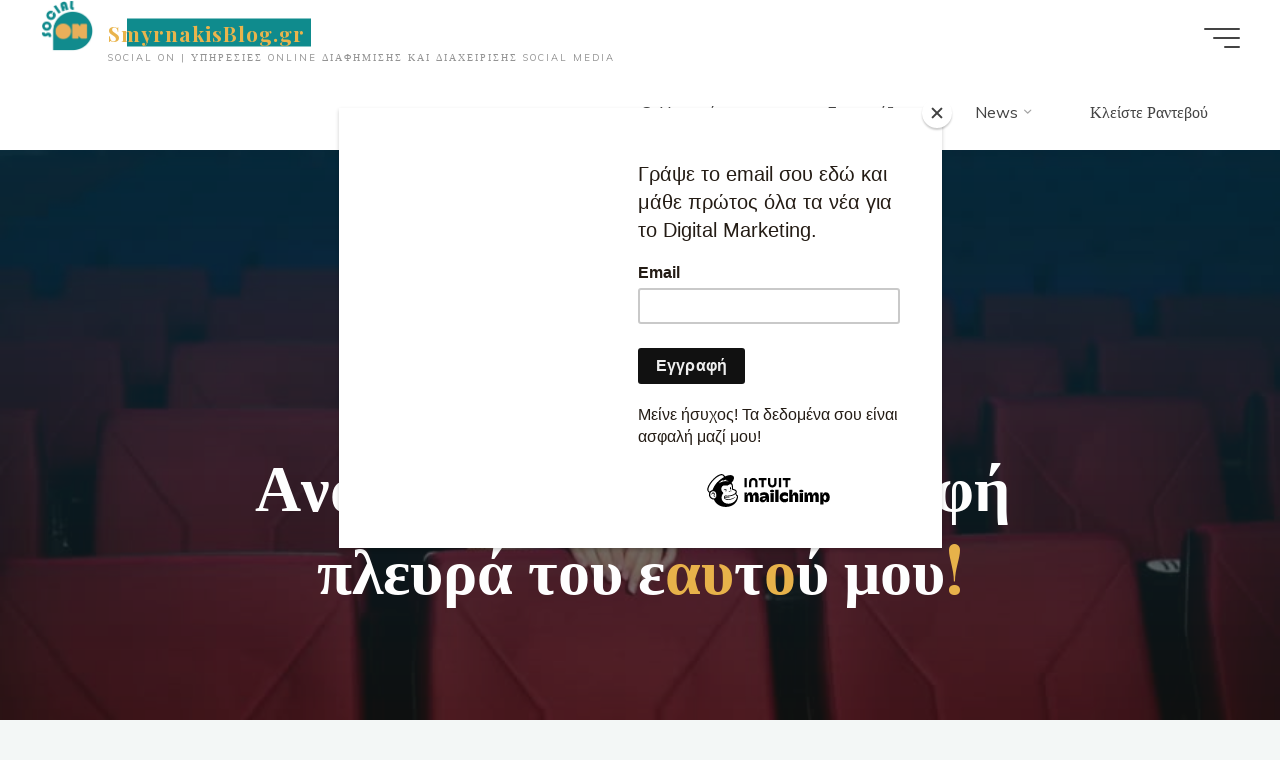

--- FILE ---
content_type: text/html; charset=UTF-8
request_url: https://smyrnakisblog.gr/uncategorized/articles/%CE%BC%CE%B9%CE%BA%CF%81%CE%AD%CF%82-%CE%B9%CF%83%CF%84%CE%BF%CF%81%CE%AF%CE%B5%CF%82-%CE%B1%CE%BD%CE%B1%CE%B3%CE%BD%CF%89%CF%81%CE%AF%CE%B6%CE%BF%CE%BD%CF%84%CE%B1%CF%82-%CF%84%CE%B7%CE%BD-%CE%BA/2019/
body_size: 32198
content:
<!DOCTYPE html>
<html lang="el">
<head>
<meta name="viewport" content="width=device-width, user-scalable=yes, initial-scale=1.0">
<meta http-equiv="X-UA-Compatible" content="IE=edge" /><meta charset="UTF-8">
<link rel="profile" href="https://gmpg.org/xfn/11">
<meta name='robots' content='index, follow, max-image-preview:large, max-snippet:-1, max-video-preview:-1' />
	<style>img:is([sizes="auto" i], [sizes^="auto," i]) { contain-intrinsic-size: 3000px 1500px }</style>
	
	<!-- This site is optimized with the Yoast SEO plugin v23.9 - https://yoast.com/wordpress/plugins/seo/ -->
	<title>Αναγνωρίζοντας την κρυφή πλευρά του εαυτού μου! - SmyrnakisBlog.gr</title>
	<link rel="canonical" href="https://smyrnakisblog.gr/uncategorized/articles/μικρές-ιστορίες-αναγνωρίζοντας-την-κ/2019/" />
	<meta property="og:locale" content="el_GR" />
	<meta property="og:type" content="article" />
	<meta property="og:title" content="Αναγνωρίζοντας την κρυφή πλευρά του εαυτού μου! - SmyrnakisBlog.gr" />
	<meta property="og:description" content="Πρώτη λυκείου αν θυμάμαι καλά. Η δασκάλα μας προετοίμαζε το θεατρικό έργο στο οποίο θα συμμετείχαν σχεδόν όλοι, σχεδόν, διότι εγώ δεν είχα καμία πρόθεση, ούτε καν να μπω στον κόπο να μάθω το θέμα. Καθόλη την διάρκεια των προετοιμασιών, στολές, κείμενα, σκηνικά κλπ, φτάνει λοιπόν η ημέρα όπου ήταν σχεδόν όλα έτοιμα, αλλά η δασκάλα χρειαζόταν οπωσδήποτε άλλο ένα παιδί να συμμετέχει στον ρόλο της δασκάλας του έργου... και προφανώς ήμουνα εγώ εκείνη εφόσον όλοι συμμετείχαν σε κάποιο ρόλο." />
	<meta property="og:url" content="https://smyrnakisblog.gr/uncategorized/articles/μικρές-ιστορίες-αναγνωρίζοντας-την-κ/2019/" />
	<meta property="og:site_name" content="SmyrnakisBlog.gr" />
	<meta property="article:published_time" content="2019-02-28T10:57:20+00:00" />
	<meta property="og:image" content="https://smyrnakisblog.gr/wp-content/uploads/2019/02/1-1.jpg" />
	<meta property="og:image:width" content="852" />
	<meta property="og:image:height" content="480" />
	<meta property="og:image:type" content="image/jpeg" />
	<meta name="author" content="admin" />
	<meta name="twitter:card" content="summary_large_image" />
	<meta name="twitter:label1" content="Συντάχθηκε από" />
	<meta name="twitter:data1" content="admin" />
	<script type="application/ld+json" class="yoast-schema-graph">{"@context":"https://schema.org","@graph":[{"@type":"Article","@id":"https://smyrnakisblog.gr/uncategorized/articles/%ce%bc%ce%b9%ce%ba%cf%81%ce%ad%cf%82-%ce%b9%cf%83%cf%84%ce%bf%cf%81%ce%af%ce%b5%cf%82-%ce%b1%ce%bd%ce%b1%ce%b3%ce%bd%cf%89%cf%81%ce%af%ce%b6%ce%bf%ce%bd%cf%84%ce%b1%cf%82-%cf%84%ce%b7%ce%bd-%ce%ba/2019/#article","isPartOf":{"@id":"https://smyrnakisblog.gr/uncategorized/articles/%ce%bc%ce%b9%ce%ba%cf%81%ce%ad%cf%82-%ce%b9%cf%83%cf%84%ce%bf%cf%81%ce%af%ce%b5%cf%82-%ce%b1%ce%bd%ce%b1%ce%b3%ce%bd%cf%89%cf%81%ce%af%ce%b6%ce%bf%ce%bd%cf%84%ce%b1%cf%82-%cf%84%ce%b7%ce%bd-%ce%ba/2019/"},"author":{"name":"admin","@id":"https://smyrnakisblog.gr/#/schema/person/a58671278dea13a48258f2695ae6be79"},"headline":"Αναγνωρίζοντας την κρυφή πλευρά του εαυτού μου!","datePublished":"2019-02-28T10:57:20+00:00","dateModified":"2019-02-28T10:57:20+00:00","mainEntityOfPage":{"@id":"https://smyrnakisblog.gr/uncategorized/articles/%ce%bc%ce%b9%ce%ba%cf%81%ce%ad%cf%82-%ce%b9%cf%83%cf%84%ce%bf%cf%81%ce%af%ce%b5%cf%82-%ce%b1%ce%bd%ce%b1%ce%b3%ce%bd%cf%89%cf%81%ce%af%ce%b6%ce%bf%ce%bd%cf%84%ce%b1%cf%82-%cf%84%ce%b7%ce%bd-%ce%ba/2019/"},"wordCount":2,"commentCount":0,"publisher":{"@id":"https://smyrnakisblog.gr/#organization"},"image":{"@id":"https://smyrnakisblog.gr/uncategorized/articles/%ce%bc%ce%b9%ce%ba%cf%81%ce%ad%cf%82-%ce%b9%cf%83%cf%84%ce%bf%cf%81%ce%af%ce%b5%cf%82-%ce%b1%ce%bd%ce%b1%ce%b3%ce%bd%cf%89%cf%81%ce%af%ce%b6%ce%bf%ce%bd%cf%84%ce%b1%cf%82-%cf%84%ce%b7%ce%bd-%ce%ba/2019/#primaryimage"},"thumbnailUrl":"https://smyrnakisblog.gr/wp-content/uploads/2019/02/1-1.jpg","keywords":["featured","Άποψη","Υγεία","φίλοι"],"articleSection":["Αρθρογραφία"],"inLanguage":"el"},{"@type":"WebPage","@id":"https://smyrnakisblog.gr/uncategorized/articles/%ce%bc%ce%b9%ce%ba%cf%81%ce%ad%cf%82-%ce%b9%cf%83%cf%84%ce%bf%cf%81%ce%af%ce%b5%cf%82-%ce%b1%ce%bd%ce%b1%ce%b3%ce%bd%cf%89%cf%81%ce%af%ce%b6%ce%bf%ce%bd%cf%84%ce%b1%cf%82-%cf%84%ce%b7%ce%bd-%ce%ba/2019/","url":"https://smyrnakisblog.gr/uncategorized/articles/%ce%bc%ce%b9%ce%ba%cf%81%ce%ad%cf%82-%ce%b9%cf%83%cf%84%ce%bf%cf%81%ce%af%ce%b5%cf%82-%ce%b1%ce%bd%ce%b1%ce%b3%ce%bd%cf%89%cf%81%ce%af%ce%b6%ce%bf%ce%bd%cf%84%ce%b1%cf%82-%cf%84%ce%b7%ce%bd-%ce%ba/2019/","name":"Αναγνωρίζοντας την κρυφή πλευρά του εαυτού μου! - SmyrnakisBlog.gr","isPartOf":{"@id":"https://smyrnakisblog.gr/#website"},"primaryImageOfPage":{"@id":"https://smyrnakisblog.gr/uncategorized/articles/%ce%bc%ce%b9%ce%ba%cf%81%ce%ad%cf%82-%ce%b9%cf%83%cf%84%ce%bf%cf%81%ce%af%ce%b5%cf%82-%ce%b1%ce%bd%ce%b1%ce%b3%ce%bd%cf%89%cf%81%ce%af%ce%b6%ce%bf%ce%bd%cf%84%ce%b1%cf%82-%cf%84%ce%b7%ce%bd-%ce%ba/2019/#primaryimage"},"image":{"@id":"https://smyrnakisblog.gr/uncategorized/articles/%ce%bc%ce%b9%ce%ba%cf%81%ce%ad%cf%82-%ce%b9%cf%83%cf%84%ce%bf%cf%81%ce%af%ce%b5%cf%82-%ce%b1%ce%bd%ce%b1%ce%b3%ce%bd%cf%89%cf%81%ce%af%ce%b6%ce%bf%ce%bd%cf%84%ce%b1%cf%82-%cf%84%ce%b7%ce%bd-%ce%ba/2019/#primaryimage"},"thumbnailUrl":"https://smyrnakisblog.gr/wp-content/uploads/2019/02/1-1.jpg","datePublished":"2019-02-28T10:57:20+00:00","dateModified":"2019-02-28T10:57:20+00:00","breadcrumb":{"@id":"https://smyrnakisblog.gr/uncategorized/articles/%ce%bc%ce%b9%ce%ba%cf%81%ce%ad%cf%82-%ce%b9%cf%83%cf%84%ce%bf%cf%81%ce%af%ce%b5%cf%82-%ce%b1%ce%bd%ce%b1%ce%b3%ce%bd%cf%89%cf%81%ce%af%ce%b6%ce%bf%ce%bd%cf%84%ce%b1%cf%82-%cf%84%ce%b7%ce%bd-%ce%ba/2019/#breadcrumb"},"inLanguage":"el","potentialAction":[{"@type":"ReadAction","target":["https://smyrnakisblog.gr/uncategorized/articles/%ce%bc%ce%b9%ce%ba%cf%81%ce%ad%cf%82-%ce%b9%cf%83%cf%84%ce%bf%cf%81%ce%af%ce%b5%cf%82-%ce%b1%ce%bd%ce%b1%ce%b3%ce%bd%cf%89%cf%81%ce%af%ce%b6%ce%bf%ce%bd%cf%84%ce%b1%cf%82-%cf%84%ce%b7%ce%bd-%ce%ba/2019/"]}]},{"@type":"ImageObject","inLanguage":"el","@id":"https://smyrnakisblog.gr/uncategorized/articles/%ce%bc%ce%b9%ce%ba%cf%81%ce%ad%cf%82-%ce%b9%cf%83%cf%84%ce%bf%cf%81%ce%af%ce%b5%cf%82-%ce%b1%ce%bd%ce%b1%ce%b3%ce%bd%cf%89%cf%81%ce%af%ce%b6%ce%bf%ce%bd%cf%84%ce%b1%cf%82-%cf%84%ce%b7%ce%bd-%ce%ba/2019/#primaryimage","url":"https://smyrnakisblog.gr/wp-content/uploads/2019/02/1-1.jpg","contentUrl":"https://smyrnakisblog.gr/wp-content/uploads/2019/02/1-1.jpg","width":852,"height":480},{"@type":"BreadcrumbList","@id":"https://smyrnakisblog.gr/uncategorized/articles/%ce%bc%ce%b9%ce%ba%cf%81%ce%ad%cf%82-%ce%b9%cf%83%cf%84%ce%bf%cf%81%ce%af%ce%b5%cf%82-%ce%b1%ce%bd%ce%b1%ce%b3%ce%bd%cf%89%cf%81%ce%af%ce%b6%ce%bf%ce%bd%cf%84%ce%b1%cf%82-%cf%84%ce%b7%ce%bd-%ce%ba/2019/#breadcrumb","itemListElement":[{"@type":"ListItem","position":1,"name":"Home","item":"https://smyrnakisblog.gr/"},{"@type":"ListItem","position":2,"name":"Αναγνωρίζοντας την κρυφή πλευρά του εαυτού μου!"}]},{"@type":"WebSite","@id":"https://smyrnakisblog.gr/#website","url":"https://smyrnakisblog.gr/","name":"SmyrnakisBlog.gr","description":"Social ON | Υπηρεσίες Online Διαφήμισης και διαχείρισης Social Media","publisher":{"@id":"https://smyrnakisblog.gr/#organization"},"potentialAction":[{"@type":"SearchAction","target":{"@type":"EntryPoint","urlTemplate":"https://smyrnakisblog.gr/?s={search_term_string}"},"query-input":{"@type":"PropertyValueSpecification","valueRequired":true,"valueName":"search_term_string"}}],"inLanguage":"el"},{"@type":"Organization","@id":"https://smyrnakisblog.gr/#organization","name":"SmyrnakisBlog.gr","url":"https://smyrnakisblog.gr/","logo":{"@type":"ImageObject","inLanguage":"el","@id":"https://smyrnakisblog.gr/#/schema/logo/image/","url":"https://smyrnakisblog.gr/wp-content/uploads/2025/07/cropped-cropped-Social-On-Διαφημιστική-εταιρεία.png","contentUrl":"https://smyrnakisblog.gr/wp-content/uploads/2025/07/cropped-cropped-Social-On-Διαφημιστική-εταιρεία.png","width":434,"height":424,"caption":"SmyrnakisBlog.gr"},"image":{"@id":"https://smyrnakisblog.gr/#/schema/logo/image/"}},{"@type":"Person","@id":"https://smyrnakisblog.gr/#/schema/person/a58671278dea13a48258f2695ae6be79","name":"admin","image":{"@type":"ImageObject","inLanguage":"el","@id":"https://smyrnakisblog.gr/#/schema/person/image/","url":"https://secure.gravatar.com/avatar/26b7c60348bfe0f5685b023c5d7cf436?s=96&d=mm&r=g","contentUrl":"https://secure.gravatar.com/avatar/26b7c60348bfe0f5685b023c5d7cf436?s=96&d=mm&r=g","caption":"admin"},"url":"https://smyrnakisblog.gr/author/smarkos/"}]}</script>
	<!-- / Yoast SEO plugin. -->


<link rel='dns-prefetch' href='//stats.wp.com' />
<link rel='dns-prefetch' href='//fonts.googleapis.com' />
<link rel="alternate" type="application/rss+xml" title="Ροή RSS &raquo; SmyrnakisBlog.gr" href="https://smyrnakisblog.gr/feed/" />
		<!-- This site uses the Google Analytics by MonsterInsights plugin v9.2.2 - Using Analytics tracking - https://www.monsterinsights.com/ -->
							<script src="//www.googletagmanager.com/gtag/js?id=G-F5QEP77DXB"  data-cfasync="false" data-wpfc-render="false" async></script>
			<script data-cfasync="false" data-wpfc-render="false">
				var mi_version = '9.2.2';
				var mi_track_user = true;
				var mi_no_track_reason = '';
								var MonsterInsightsDefaultLocations = {"page_location":"https:\/\/smyrnakisblog.gr\/uncategorized\/articles\/%CE%BC%CE%B9%CE%BA%CF%81%CE%AD%CF%82-%CE%B9%CF%83%CF%84%CE%BF%CF%81%CE%AF%CE%B5%CF%82-%CE%B1%CE%BD%CE%B1%CE%B3%CE%BD%CF%89%CF%81%CE%AF%CE%B6%CE%BF%CE%BD%CF%84%CE%B1%CF%82-%CF%84%CE%B7%CE%BD-%CE%BA\/2019\/"};
				if ( typeof MonsterInsightsPrivacyGuardFilter === 'function' ) {
					var MonsterInsightsLocations = (typeof MonsterInsightsExcludeQuery === 'object') ? MonsterInsightsPrivacyGuardFilter( MonsterInsightsExcludeQuery ) : MonsterInsightsPrivacyGuardFilter( MonsterInsightsDefaultLocations );
				} else {
					var MonsterInsightsLocations = (typeof MonsterInsightsExcludeQuery === 'object') ? MonsterInsightsExcludeQuery : MonsterInsightsDefaultLocations;
				}

								var disableStrs = [
										'ga-disable-G-F5QEP77DXB',
									];

				/* Function to detect opted out users */
				function __gtagTrackerIsOptedOut() {
					for (var index = 0; index < disableStrs.length; index++) {
						if (document.cookie.indexOf(disableStrs[index] + '=true') > -1) {
							return true;
						}
					}

					return false;
				}

				/* Disable tracking if the opt-out cookie exists. */
				if (__gtagTrackerIsOptedOut()) {
					for (var index = 0; index < disableStrs.length; index++) {
						window[disableStrs[index]] = true;
					}
				}

				/* Opt-out function */
				function __gtagTrackerOptout() {
					for (var index = 0; index < disableStrs.length; index++) {
						document.cookie = disableStrs[index] + '=true; expires=Thu, 31 Dec 2099 23:59:59 UTC; path=/';
						window[disableStrs[index]] = true;
					}
				}

				if ('undefined' === typeof gaOptout) {
					function gaOptout() {
						__gtagTrackerOptout();
					}
				}
								window.dataLayer = window.dataLayer || [];

				window.MonsterInsightsDualTracker = {
					helpers: {},
					trackers: {},
				};
				if (mi_track_user) {
					function __gtagDataLayer() {
						dataLayer.push(arguments);
					}

					function __gtagTracker(type, name, parameters) {
						if (!parameters) {
							parameters = {};
						}

						if (parameters.send_to) {
							__gtagDataLayer.apply(null, arguments);
							return;
						}

						if (type === 'event') {
														parameters.send_to = monsterinsights_frontend.v4_id;
							var hookName = name;
							if (typeof parameters['event_category'] !== 'undefined') {
								hookName = parameters['event_category'] + ':' + name;
							}

							if (typeof MonsterInsightsDualTracker.trackers[hookName] !== 'undefined') {
								MonsterInsightsDualTracker.trackers[hookName](parameters);
							} else {
								__gtagDataLayer('event', name, parameters);
							}
							
						} else {
							__gtagDataLayer.apply(null, arguments);
						}
					}

					__gtagTracker('js', new Date());
					__gtagTracker('set', {
						'developer_id.dZGIzZG': true,
											});
					if ( MonsterInsightsLocations.page_location ) {
						__gtagTracker('set', MonsterInsightsLocations);
					}
										__gtagTracker('config', 'G-F5QEP77DXB', {"forceSSL":"true","link_attribution":"true"} );
															window.gtag = __gtagTracker;										(function () {
						/* https://developers.google.com/analytics/devguides/collection/analyticsjs/ */
						/* ga and __gaTracker compatibility shim. */
						var noopfn = function () {
							return null;
						};
						var newtracker = function () {
							return new Tracker();
						};
						var Tracker = function () {
							return null;
						};
						var p = Tracker.prototype;
						p.get = noopfn;
						p.set = noopfn;
						p.send = function () {
							var args = Array.prototype.slice.call(arguments);
							args.unshift('send');
							__gaTracker.apply(null, args);
						};
						var __gaTracker = function () {
							var len = arguments.length;
							if (len === 0) {
								return;
							}
							var f = arguments[len - 1];
							if (typeof f !== 'object' || f === null || typeof f.hitCallback !== 'function') {
								if ('send' === arguments[0]) {
									var hitConverted, hitObject = false, action;
									if ('event' === arguments[1]) {
										if ('undefined' !== typeof arguments[3]) {
											hitObject = {
												'eventAction': arguments[3],
												'eventCategory': arguments[2],
												'eventLabel': arguments[4],
												'value': arguments[5] ? arguments[5] : 1,
											}
										}
									}
									if ('pageview' === arguments[1]) {
										if ('undefined' !== typeof arguments[2]) {
											hitObject = {
												'eventAction': 'page_view',
												'page_path': arguments[2],
											}
										}
									}
									if (typeof arguments[2] === 'object') {
										hitObject = arguments[2];
									}
									if (typeof arguments[5] === 'object') {
										Object.assign(hitObject, arguments[5]);
									}
									if ('undefined' !== typeof arguments[1].hitType) {
										hitObject = arguments[1];
										if ('pageview' === hitObject.hitType) {
											hitObject.eventAction = 'page_view';
										}
									}
									if (hitObject) {
										action = 'timing' === arguments[1].hitType ? 'timing_complete' : hitObject.eventAction;
										hitConverted = mapArgs(hitObject);
										__gtagTracker('event', action, hitConverted);
									}
								}
								return;
							}

							function mapArgs(args) {
								var arg, hit = {};
								var gaMap = {
									'eventCategory': 'event_category',
									'eventAction': 'event_action',
									'eventLabel': 'event_label',
									'eventValue': 'event_value',
									'nonInteraction': 'non_interaction',
									'timingCategory': 'event_category',
									'timingVar': 'name',
									'timingValue': 'value',
									'timingLabel': 'event_label',
									'page': 'page_path',
									'location': 'page_location',
									'title': 'page_title',
									'referrer' : 'page_referrer',
								};
								for (arg in args) {
																		if (!(!args.hasOwnProperty(arg) || !gaMap.hasOwnProperty(arg))) {
										hit[gaMap[arg]] = args[arg];
									} else {
										hit[arg] = args[arg];
									}
								}
								return hit;
							}

							try {
								f.hitCallback();
							} catch (ex) {
							}
						};
						__gaTracker.create = newtracker;
						__gaTracker.getByName = newtracker;
						__gaTracker.getAll = function () {
							return [];
						};
						__gaTracker.remove = noopfn;
						__gaTracker.loaded = true;
						window['__gaTracker'] = __gaTracker;
					})();
									} else {
										console.log("");
					(function () {
						function __gtagTracker() {
							return null;
						}

						window['__gtagTracker'] = __gtagTracker;
						window['gtag'] = __gtagTracker;
					})();
									}
			</script>
				<!-- / Google Analytics by MonsterInsights -->
		<script>
window._wpemojiSettings = {"baseUrl":"https:\/\/s.w.org\/images\/core\/emoji\/15.0.3\/72x72\/","ext":".png","svgUrl":"https:\/\/s.w.org\/images\/core\/emoji\/15.0.3\/svg\/","svgExt":".svg","source":{"concatemoji":"https:\/\/smyrnakisblog.gr\/wp-includes\/js\/wp-emoji-release.min.js?ver=6.7.4"}};
/*! This file is auto-generated */
!function(i,n){var o,s,e;function c(e){try{var t={supportTests:e,timestamp:(new Date).valueOf()};sessionStorage.setItem(o,JSON.stringify(t))}catch(e){}}function p(e,t,n){e.clearRect(0,0,e.canvas.width,e.canvas.height),e.fillText(t,0,0);var t=new Uint32Array(e.getImageData(0,0,e.canvas.width,e.canvas.height).data),r=(e.clearRect(0,0,e.canvas.width,e.canvas.height),e.fillText(n,0,0),new Uint32Array(e.getImageData(0,0,e.canvas.width,e.canvas.height).data));return t.every(function(e,t){return e===r[t]})}function u(e,t,n){switch(t){case"flag":return n(e,"\ud83c\udff3\ufe0f\u200d\u26a7\ufe0f","\ud83c\udff3\ufe0f\u200b\u26a7\ufe0f")?!1:!n(e,"\ud83c\uddfa\ud83c\uddf3","\ud83c\uddfa\u200b\ud83c\uddf3")&&!n(e,"\ud83c\udff4\udb40\udc67\udb40\udc62\udb40\udc65\udb40\udc6e\udb40\udc67\udb40\udc7f","\ud83c\udff4\u200b\udb40\udc67\u200b\udb40\udc62\u200b\udb40\udc65\u200b\udb40\udc6e\u200b\udb40\udc67\u200b\udb40\udc7f");case"emoji":return!n(e,"\ud83d\udc26\u200d\u2b1b","\ud83d\udc26\u200b\u2b1b")}return!1}function f(e,t,n){var r="undefined"!=typeof WorkerGlobalScope&&self instanceof WorkerGlobalScope?new OffscreenCanvas(300,150):i.createElement("canvas"),a=r.getContext("2d",{willReadFrequently:!0}),o=(a.textBaseline="top",a.font="600 32px Arial",{});return e.forEach(function(e){o[e]=t(a,e,n)}),o}function t(e){var t=i.createElement("script");t.src=e,t.defer=!0,i.head.appendChild(t)}"undefined"!=typeof Promise&&(o="wpEmojiSettingsSupports",s=["flag","emoji"],n.supports={everything:!0,everythingExceptFlag:!0},e=new Promise(function(e){i.addEventListener("DOMContentLoaded",e,{once:!0})}),new Promise(function(t){var n=function(){try{var e=JSON.parse(sessionStorage.getItem(o));if("object"==typeof e&&"number"==typeof e.timestamp&&(new Date).valueOf()<e.timestamp+604800&&"object"==typeof e.supportTests)return e.supportTests}catch(e){}return null}();if(!n){if("undefined"!=typeof Worker&&"undefined"!=typeof OffscreenCanvas&&"undefined"!=typeof URL&&URL.createObjectURL&&"undefined"!=typeof Blob)try{var e="postMessage("+f.toString()+"("+[JSON.stringify(s),u.toString(),p.toString()].join(",")+"));",r=new Blob([e],{type:"text/javascript"}),a=new Worker(URL.createObjectURL(r),{name:"wpTestEmojiSupports"});return void(a.onmessage=function(e){c(n=e.data),a.terminate(),t(n)})}catch(e){}c(n=f(s,u,p))}t(n)}).then(function(e){for(var t in e)n.supports[t]=e[t],n.supports.everything=n.supports.everything&&n.supports[t],"flag"!==t&&(n.supports.everythingExceptFlag=n.supports.everythingExceptFlag&&n.supports[t]);n.supports.everythingExceptFlag=n.supports.everythingExceptFlag&&!n.supports.flag,n.DOMReady=!1,n.readyCallback=function(){n.DOMReady=!0}}).then(function(){return e}).then(function(){var e;n.supports.everything||(n.readyCallback(),(e=n.source||{}).concatemoji?t(e.concatemoji):e.wpemoji&&e.twemoji&&(t(e.twemoji),t(e.wpemoji)))}))}((window,document),window._wpemojiSettings);
</script>
<style id='wp-emoji-styles-inline-css'>

	img.wp-smiley, img.emoji {
		display: inline !important;
		border: none !important;
		box-shadow: none !important;
		height: 1em !important;
		width: 1em !important;
		margin: 0 0.07em !important;
		vertical-align: -0.1em !important;
		background: none !important;
		padding: 0 !important;
	}
</style>
<link rel='stylesheet' id='wp-block-library-css' href='https://smyrnakisblog.gr/wp-includes/css/dist/block-library/style.min.css?ver=6.7.4' media='all' />
<link rel='stylesheet' id='mediaelement-css' href='https://smyrnakisblog.gr/wp-includes/js/mediaelement/mediaelementplayer-legacy.min.css?ver=4.2.17' media='all' />
<link rel='stylesheet' id='wp-mediaelement-css' href='https://smyrnakisblog.gr/wp-includes/js/mediaelement/wp-mediaelement.min.css?ver=6.7.4' media='all' />
<style id='jetpack-sharing-buttons-style-inline-css'>
.jetpack-sharing-buttons__services-list{display:flex;flex-direction:row;flex-wrap:wrap;gap:0;list-style-type:none;margin:5px;padding:0}.jetpack-sharing-buttons__services-list.has-small-icon-size{font-size:12px}.jetpack-sharing-buttons__services-list.has-normal-icon-size{font-size:16px}.jetpack-sharing-buttons__services-list.has-large-icon-size{font-size:24px}.jetpack-sharing-buttons__services-list.has-huge-icon-size{font-size:36px}@media print{.jetpack-sharing-buttons__services-list{display:none!important}}.editor-styles-wrapper .wp-block-jetpack-sharing-buttons{gap:0;padding-inline-start:0}ul.jetpack-sharing-buttons__services-list.has-background{padding:1.25em 2.375em}
</style>
<style id='classic-theme-styles-inline-css'>
/*! This file is auto-generated */
.wp-block-button__link{color:#fff;background-color:#32373c;border-radius:9999px;box-shadow:none;text-decoration:none;padding:calc(.667em + 2px) calc(1.333em + 2px);font-size:1.125em}.wp-block-file__button{background:#32373c;color:#fff;text-decoration:none}
</style>
<style id='global-styles-inline-css'>
:root{--wp--preset--aspect-ratio--square: 1;--wp--preset--aspect-ratio--4-3: 4/3;--wp--preset--aspect-ratio--3-4: 3/4;--wp--preset--aspect-ratio--3-2: 3/2;--wp--preset--aspect-ratio--2-3: 2/3;--wp--preset--aspect-ratio--16-9: 16/9;--wp--preset--aspect-ratio--9-16: 9/16;--wp--preset--color--black: #000000;--wp--preset--color--cyan-bluish-gray: #abb8c3;--wp--preset--color--white: #ffffff;--wp--preset--color--pale-pink: #f78da7;--wp--preset--color--vivid-red: #cf2e2e;--wp--preset--color--luminous-vivid-orange: #ff6900;--wp--preset--color--luminous-vivid-amber: #fcb900;--wp--preset--color--light-green-cyan: #7bdcb5;--wp--preset--color--vivid-green-cyan: #00d084;--wp--preset--color--pale-cyan-blue: #8ed1fc;--wp--preset--color--vivid-cyan-blue: #0693e3;--wp--preset--color--vivid-purple: #9b51e0;--wp--preset--color--accent-1: #E9B44C;--wp--preset--color--accent-2: #0F8B8D;--wp--preset--color--headings: #162521;--wp--preset--color--sitetext: #707070;--wp--preset--color--sitebg: #FFFFFF;--wp--preset--gradient--vivid-cyan-blue-to-vivid-purple: linear-gradient(135deg,rgba(6,147,227,1) 0%,rgb(155,81,224) 100%);--wp--preset--gradient--light-green-cyan-to-vivid-green-cyan: linear-gradient(135deg,rgb(122,220,180) 0%,rgb(0,208,130) 100%);--wp--preset--gradient--luminous-vivid-amber-to-luminous-vivid-orange: linear-gradient(135deg,rgba(252,185,0,1) 0%,rgba(255,105,0,1) 100%);--wp--preset--gradient--luminous-vivid-orange-to-vivid-red: linear-gradient(135deg,rgba(255,105,0,1) 0%,rgb(207,46,46) 100%);--wp--preset--gradient--very-light-gray-to-cyan-bluish-gray: linear-gradient(135deg,rgb(238,238,238) 0%,rgb(169,184,195) 100%);--wp--preset--gradient--cool-to-warm-spectrum: linear-gradient(135deg,rgb(74,234,220) 0%,rgb(151,120,209) 20%,rgb(207,42,186) 40%,rgb(238,44,130) 60%,rgb(251,105,98) 80%,rgb(254,248,76) 100%);--wp--preset--gradient--blush-light-purple: linear-gradient(135deg,rgb(255,206,236) 0%,rgb(152,150,240) 100%);--wp--preset--gradient--blush-bordeaux: linear-gradient(135deg,rgb(254,205,165) 0%,rgb(254,45,45) 50%,rgb(107,0,62) 100%);--wp--preset--gradient--luminous-dusk: linear-gradient(135deg,rgb(255,203,112) 0%,rgb(199,81,192) 50%,rgb(65,88,208) 100%);--wp--preset--gradient--pale-ocean: linear-gradient(135deg,rgb(255,245,203) 0%,rgb(182,227,212) 50%,rgb(51,167,181) 100%);--wp--preset--gradient--electric-grass: linear-gradient(135deg,rgb(202,248,128) 0%,rgb(113,206,126) 100%);--wp--preset--gradient--midnight: linear-gradient(135deg,rgb(2,3,129) 0%,rgb(40,116,252) 100%);--wp--preset--font-size--small: 10px;--wp--preset--font-size--medium: 20px;--wp--preset--font-size--large: 25px;--wp--preset--font-size--x-large: 42px;--wp--preset--font-size--normal: 16px;--wp--preset--font-size--larger: 40px;--wp--preset--spacing--20: 0.44rem;--wp--preset--spacing--30: 0.67rem;--wp--preset--spacing--40: 1rem;--wp--preset--spacing--50: 1.5rem;--wp--preset--spacing--60: 2.25rem;--wp--preset--spacing--70: 3.38rem;--wp--preset--spacing--80: 5.06rem;--wp--preset--shadow--natural: 6px 6px 9px rgba(0, 0, 0, 0.2);--wp--preset--shadow--deep: 12px 12px 50px rgba(0, 0, 0, 0.4);--wp--preset--shadow--sharp: 6px 6px 0px rgba(0, 0, 0, 0.2);--wp--preset--shadow--outlined: 6px 6px 0px -3px rgba(255, 255, 255, 1), 6px 6px rgba(0, 0, 0, 1);--wp--preset--shadow--crisp: 6px 6px 0px rgba(0, 0, 0, 1);}:where(.is-layout-flex){gap: 0.5em;}:where(.is-layout-grid){gap: 0.5em;}body .is-layout-flex{display: flex;}.is-layout-flex{flex-wrap: wrap;align-items: center;}.is-layout-flex > :is(*, div){margin: 0;}body .is-layout-grid{display: grid;}.is-layout-grid > :is(*, div){margin: 0;}:where(.wp-block-columns.is-layout-flex){gap: 2em;}:where(.wp-block-columns.is-layout-grid){gap: 2em;}:where(.wp-block-post-template.is-layout-flex){gap: 1.25em;}:where(.wp-block-post-template.is-layout-grid){gap: 1.25em;}.has-black-color{color: var(--wp--preset--color--black) !important;}.has-cyan-bluish-gray-color{color: var(--wp--preset--color--cyan-bluish-gray) !important;}.has-white-color{color: var(--wp--preset--color--white) !important;}.has-pale-pink-color{color: var(--wp--preset--color--pale-pink) !important;}.has-vivid-red-color{color: var(--wp--preset--color--vivid-red) !important;}.has-luminous-vivid-orange-color{color: var(--wp--preset--color--luminous-vivid-orange) !important;}.has-luminous-vivid-amber-color{color: var(--wp--preset--color--luminous-vivid-amber) !important;}.has-light-green-cyan-color{color: var(--wp--preset--color--light-green-cyan) !important;}.has-vivid-green-cyan-color{color: var(--wp--preset--color--vivid-green-cyan) !important;}.has-pale-cyan-blue-color{color: var(--wp--preset--color--pale-cyan-blue) !important;}.has-vivid-cyan-blue-color{color: var(--wp--preset--color--vivid-cyan-blue) !important;}.has-vivid-purple-color{color: var(--wp--preset--color--vivid-purple) !important;}.has-black-background-color{background-color: var(--wp--preset--color--black) !important;}.has-cyan-bluish-gray-background-color{background-color: var(--wp--preset--color--cyan-bluish-gray) !important;}.has-white-background-color{background-color: var(--wp--preset--color--white) !important;}.has-pale-pink-background-color{background-color: var(--wp--preset--color--pale-pink) !important;}.has-vivid-red-background-color{background-color: var(--wp--preset--color--vivid-red) !important;}.has-luminous-vivid-orange-background-color{background-color: var(--wp--preset--color--luminous-vivid-orange) !important;}.has-luminous-vivid-amber-background-color{background-color: var(--wp--preset--color--luminous-vivid-amber) !important;}.has-light-green-cyan-background-color{background-color: var(--wp--preset--color--light-green-cyan) !important;}.has-vivid-green-cyan-background-color{background-color: var(--wp--preset--color--vivid-green-cyan) !important;}.has-pale-cyan-blue-background-color{background-color: var(--wp--preset--color--pale-cyan-blue) !important;}.has-vivid-cyan-blue-background-color{background-color: var(--wp--preset--color--vivid-cyan-blue) !important;}.has-vivid-purple-background-color{background-color: var(--wp--preset--color--vivid-purple) !important;}.has-black-border-color{border-color: var(--wp--preset--color--black) !important;}.has-cyan-bluish-gray-border-color{border-color: var(--wp--preset--color--cyan-bluish-gray) !important;}.has-white-border-color{border-color: var(--wp--preset--color--white) !important;}.has-pale-pink-border-color{border-color: var(--wp--preset--color--pale-pink) !important;}.has-vivid-red-border-color{border-color: var(--wp--preset--color--vivid-red) !important;}.has-luminous-vivid-orange-border-color{border-color: var(--wp--preset--color--luminous-vivid-orange) !important;}.has-luminous-vivid-amber-border-color{border-color: var(--wp--preset--color--luminous-vivid-amber) !important;}.has-light-green-cyan-border-color{border-color: var(--wp--preset--color--light-green-cyan) !important;}.has-vivid-green-cyan-border-color{border-color: var(--wp--preset--color--vivid-green-cyan) !important;}.has-pale-cyan-blue-border-color{border-color: var(--wp--preset--color--pale-cyan-blue) !important;}.has-vivid-cyan-blue-border-color{border-color: var(--wp--preset--color--vivid-cyan-blue) !important;}.has-vivid-purple-border-color{border-color: var(--wp--preset--color--vivid-purple) !important;}.has-vivid-cyan-blue-to-vivid-purple-gradient-background{background: var(--wp--preset--gradient--vivid-cyan-blue-to-vivid-purple) !important;}.has-light-green-cyan-to-vivid-green-cyan-gradient-background{background: var(--wp--preset--gradient--light-green-cyan-to-vivid-green-cyan) !important;}.has-luminous-vivid-amber-to-luminous-vivid-orange-gradient-background{background: var(--wp--preset--gradient--luminous-vivid-amber-to-luminous-vivid-orange) !important;}.has-luminous-vivid-orange-to-vivid-red-gradient-background{background: var(--wp--preset--gradient--luminous-vivid-orange-to-vivid-red) !important;}.has-very-light-gray-to-cyan-bluish-gray-gradient-background{background: var(--wp--preset--gradient--very-light-gray-to-cyan-bluish-gray) !important;}.has-cool-to-warm-spectrum-gradient-background{background: var(--wp--preset--gradient--cool-to-warm-spectrum) !important;}.has-blush-light-purple-gradient-background{background: var(--wp--preset--gradient--blush-light-purple) !important;}.has-blush-bordeaux-gradient-background{background: var(--wp--preset--gradient--blush-bordeaux) !important;}.has-luminous-dusk-gradient-background{background: var(--wp--preset--gradient--luminous-dusk) !important;}.has-pale-ocean-gradient-background{background: var(--wp--preset--gradient--pale-ocean) !important;}.has-electric-grass-gradient-background{background: var(--wp--preset--gradient--electric-grass) !important;}.has-midnight-gradient-background{background: var(--wp--preset--gradient--midnight) !important;}.has-small-font-size{font-size: var(--wp--preset--font-size--small) !important;}.has-medium-font-size{font-size: var(--wp--preset--font-size--medium) !important;}.has-large-font-size{font-size: var(--wp--preset--font-size--large) !important;}.has-x-large-font-size{font-size: var(--wp--preset--font-size--x-large) !important;}
:where(.wp-block-post-template.is-layout-flex){gap: 1.25em;}:where(.wp-block-post-template.is-layout-grid){gap: 1.25em;}
:where(.wp-block-columns.is-layout-flex){gap: 2em;}:where(.wp-block-columns.is-layout-grid){gap: 2em;}
:root :where(.wp-block-pullquote){font-size: 1.5em;line-height: 1.6;}
</style>
<link rel='stylesheet' id='contact-form-7-css' href='https://smyrnakisblog.gr/wp-content/plugins/contact-form-7/includes/css/styles.css?ver=6.0.1' media='all' />
<link rel='stylesheet' id='SFSImainCss-css' href='https://smyrnakisblog.gr/wp-content/plugins/ultimate-social-media-icons/css/sfsi-style.css?ver=2.9.4' media='all' />
<link rel='stylesheet' id='elementor-icons-css' href='https://smyrnakisblog.gr/wp-content/plugins/elementor/assets/lib/eicons/css/elementor-icons.min.css?ver=5.18.0' media='all' />
<link rel='stylesheet' id='elementor-frontend-css' href='https://smyrnakisblog.gr/wp-content/plugins/elementor/assets/css/frontend-lite.min.css?ver=3.11.5' media='all' />
<link rel='stylesheet' id='swiper-css' href='https://smyrnakisblog.gr/wp-content/plugins/elementor/assets/lib/swiper/css/swiper.min.css?ver=5.3.6' media='all' />
<link rel='stylesheet' id='elementor-post-6429-css' href='https://smyrnakisblog.gr/wp-content/uploads/elementor/css/post-6429.css?ver=1678866831' media='all' />
<link rel='stylesheet' id='elementor-global-css' href='https://smyrnakisblog.gr/wp-content/uploads/elementor/css/global.css?ver=1678866831' media='all' />
<link rel='stylesheet' id='bravada-themefonts-css' href='https://smyrnakisblog.gr/wp-content/themes/bravada/resources/fonts/fontfaces.css?ver=1.1.4' media='all' />
<link rel='stylesheet' id='bravada-googlefonts-css' href='//fonts.googleapis.com/css?family=Muli%3A%7CPlayfair+Display%3A%7CMuli%3A100%2C200%2C300%2C400%2C500%2C600%2C700%2C800%2C900%7CPlayfair+Display%3A700&#038;ver=1.1.4' media='all' />
<link rel='stylesheet' id='bravada-main-css' href='https://smyrnakisblog.gr/wp-content/themes/bravada/style.css?ver=1.1.4' media='all' />
<style id='bravada-main-inline-css'>
 body:not(.bravada-landing-page) #container, #colophon-inside, .footer-inside, #breadcrumbs-container-inside { margin: 0 auto; max-width: 1260px; } body:not(.bravada-landing-page) #container { max-width: calc( 1260px - 4em ); } #primary { width: 320px; } #secondary { width: 320px; } #container.one-column .main { width: 100%; } #container.two-columns-right #secondary { float: right; } #container.two-columns-right .main, .two-columns-right #breadcrumbs { width: calc( 100% - 320px ); float: left; } #container.two-columns-left #primary { float: left; } #container.two-columns-left .main, .two-columns-left #breadcrumbs { width: calc( 100% - 320px ); float: right; } #container.three-columns-right #primary, #container.three-columns-left #primary, #container.three-columns-sided #primary { float: left; } #container.three-columns-right #secondary, #container.three-columns-left #secondary, #container.three-columns-sided #secondary { float: left; } #container.three-columns-right #primary, #container.three-columns-left #secondary { margin-left: 0%; margin-right: 0%; } #container.three-columns-right .main, .three-columns-right #breadcrumbs { width: calc( 100% - 640px ); float: left; } #container.three-columns-left .main, .three-columns-left #breadcrumbs { width: calc( 100% - 640px ); float: right; } #container.three-columns-sided #secondary { float: right; } #container.three-columns-sided .main, .three-columns-sided #breadcrumbs { width: calc( 100% - 640px ); float: right; } .three-columns-sided #breadcrumbs { margin: 0 calc( 0% + 320px ) 0 -1920px; } html { font-family: Muli; font-size: 16px; font-weight: 400; line-height: 1.8; ; } #site-title { font-family: Playfair Display; font-size: 1.3em; font-weight: 700; } #site-text { ; } nav#mobile-menu #mobile-nav a { font-family: Playfair Display; font-size: 2.5em; font-weight: 700; font-size: clamp(1.3rem, 5vw, 2.5em); ; } nav#mobile-menu #mobile-nav ul.sub-menu a { font-size: clamp(1.1rem, 4vw, 2em); } nav#mobile-menu input[type=search] { font-family: Playfair Display; } .widget-title, #comments-title, #reply-title, .related-posts .related-main-title, .main .author-info .page-title { font-family: Playfair Display; font-size: 1.2em; font-weight: 700; line-height: 2; margin-bottom: 0.5em; ; } .widget-title::after, #comments-title::after, #reply-title::after, .related-posts .related-main-title::after { margin-bottom: 0.5em; } .widget-container { font-family: Muli; font-size: 1em; font-weight: 400; } .widget-container ul li { line-height: 1.8; ; } .entry-title, .main .page-title { font-family: Playfair Display; font-size: 1.7em; font-weight: 700; ; } body:not(.single) .entry-meta > span { font-family: Muli; font-size: 1em; font-weight: 300; ; } /* single post titles/metas */ #header-page-title .entry-title, .singular-title, .lp-staticslider .staticslider-caption-title, .seriousslider-theme .seriousslider-caption-title { font-family: Playfair Display; font-size: 5em; font-weight: 700; font-size: clamp(2.5em, 5vw, 5em ); line-height: 1.3; ; } .single .entry-meta > span { font-family: Muli; font-size: 1.1em; font-weight: 300; ; } h1 { font-size: 2.33em; } h2 { font-size: 2.06em; } h3 { font-size: 1.79em; } h4 { font-size: 1.52em; } h5 { font-size: 1.25em; } h6 { font-size: 0.98em; } h1, h2, h3, h4 { font-family: Playfair Display; font-weight: 700; ; } .entry-content h1, .entry-summary h1, .entry-content h2, .entry-summary h2, .entry-content h3, .entry-summary h3, .entry-content h4, .entry-summary h4, .entry-content h5, .entry-summary h5, .entry-content h6, .entry-summary h6 { line-height: 1.2; margin-bottom: 0.5em; } .lp-section-header .lp-section-desc, .lp-box-title, .lp-tt-title, #nav-fixed a + a, #nav-below span, .lp-blocks.lp-blocks1 .lp-block .lp-block-readmore { font-family: Playfair Display; } .lp-section-header .lp-section-title { font-family: Muli; } blockquote cite { font-family: Muli; } :root { --bravada-accent-1: #E9B44C; --bravada-accent-2: #0F8B8D; } .bravada-accent-1 { color: #E9B44C; } .bravada-accent-2 { color: #0F8B8D; } .bravada-accent-1-bg { background-color: #E9B44C; } .bravada-accent-2-bg { background-color: #0F8B8D; } body { color: #707070; background-color: #f3f7f6; } .lp-staticslider .staticslider-caption-text a { color: #FFFFFF; } #site-header-main, .menu-search-animated .searchform input[type="search"], #access .menu-search-animated .searchform, .site-header-bottom-fixed, .bravada-over-menu .site-header-bottom.header-fixed .site-header-bottom-fixed { background-color: #FFFFFF; } .bravada-over-menu .site-header-bottom-fixed { background: transparent; } .bravada-over-menu .header-fixed.site-header-bottom #site-title a, .bravada-over-menu .header-fixed.site-header-bottom #site-description { color: #E9B44C; } .bravada-over-menu #site-title a, .bravada-over-menu #site-description, .bravada-over-menu #access > div > ul > li, .bravada-over-menu #access > div > ul > li > a, .bravada-over-menu .site-header-bottom:not(.header-fixed) #nav-toggle, #breadcrumbs-container span, #breadcrumbs-container a, #breadcrumbs-container i { color: #FFFFFF; } #bmobile #site-title a { color: #E9B44C; } #site-title a::before { background: #E9B44C; } body:not(.bravada-over-menu) .site-header-bottom #site-title a::before, .bravada-over-menu .header-fixed.site-header-bottom #site-title a::before { background: #0F8B8D; } body:not(.bravada-over-menu) .site-header-bottom #site-title a:hover { color: #E9B44C; } #site-title a:hover::before { background: #0F8B8D; } #access > div > ul > li, #access > div > ul > li > a, .bravada-over-menu .header-fixed.site-header-bottom #access > div > ul > li:not([class*='current']), .bravada-over-menu .header-fixed.site-header-bottom #access > div > ul > li:not([class*='current']) > a { color: #444444; } .hamburger span { background-color: #444444; } #mobile-menu, nav#mobile-menu #mobile-nav a { color: #FFFFFF; } nav#mobile-menu #mobile-nav > li.current_page_item > a, nav#mobile-menu #mobile-nav > li.current-menu-item > a, nav#mobile-menu #mobile-nav > li.current_page_ancestor > a, nav#mobile-menu #mobile-nav > li.current-menu-ancestor > a, nav#mobile-menu #mobile-nav a:hover { color: #E9B44C; } nav#mobile-menu { color: #FFFFFF; background-color: #066664; } #mobile-nav .searchform input[type="search"] { border-color: #FFFFFF; } .burgermenu-active.bravada-over-menu .site-header-bottom.header-fixed .site-header-bottom-fixed { background-color: transparent; } .burgermenu-active.bravada-over-menu .site-header-bottom .hamburger span { background-color: #FFFFFF; } .bravada-over-menu:not(.burgermenu-active) .site-header-bottom:not(.header-fixed) .hamburger span { background-color: #FFFFFF; } .bravada-over-menu .header-fixed.site-header-bottom .side-section-element.widget_cryout_socials a:hover::before, .side-section-element.widget_cryout_socials a:hover::before { color: #FFFFFF; } #access ul.sub-menu li a, #access ul.children li a, .topmenu ul li a { color: #FFFFFF; } #access ul.sub-menu li a, #access ul.children li a { background-color: #066664; } #access ul.sub-menu li a:hover, #access ul.children li a:hover { color: #E9B44C; } #access > div > ul > li.current_page_item > a, #access > div > ul > li.current-menu-item > a, #access > div > ul > li.current_page_ancestor > a, #access > div > ul > li.current-menu-ancestor > a, .bravada-over-menu .header-fixed.site-header-bottom #access > div > ul > li > a { color: #e9b44c; } #access ul.children > li.current_page_item > a, #access ul.sub-menu > li.current-menu-item > a, #access ul.children > li.current_page_ancestor > a, #access ul.sub-menu > li.current-menu-ancestor > a { opacity: 0.95; } #access > div > ul ul > li a:not(:only-child)::after { border-left-color: #066664; } #access > div > ul > li > ul::before { border-bottom-color: #066664; } #access ul li.special1 > a { background-color: #f0f0f0; } #access ul li.special2 > a { background-color: #444444; color: #FFFFFF; } #access ul li.accent1 > a { background-color: #E9B44C; color: #FFFFFF; } #access ul li.accent2 > a { background-color: #0F8B8D; color: #FFFFFF; } #access ul li.accent1 > a:hover, #access ul li.accent2 > a:hover { color: #FFFFFF; } #access > div > ul > li.accent1 > a > span::before, #access > div > ul > li.accent2 > a > span::before { background-color: #FFFFFF; } article.hentry, body:not(.blog):not(.page-template-template-blog):not(.archive):not(.search) #container:not(.bravada-landing-page) .main, body.bravada-boxed-layout:not(.bravada-landing-page) #container { background-color: #FFFFFF; } .pagination span { color: #0F8B8D; } .pagination a:hover { background-color: #E9B44C; color: #FFFFFF; } #header-overlay, .lp-staticslider::after, .seriousslider-theme .item::after { background-color: #08415c; background: -webkit-linear-gradient( 90deg, #08415c 0%, #1c110a 100%); background: linear-gradient( 180deg, #08415c 0%, #1c110a 100%); opacity: 0.6; pointer-events: none; } #header-page-title #header-page-title-inside, #header-page-title .entry-title, #header-page-title .entry-meta span, #header-page-title .entry-meta a, #header-page-title .entry-meta time, #header-page-title .entry-meta .icon-metas::before, #header-page-title .byline, #header-page-title #breadcrumbs-nav, .lp-staticslider .staticslider-caption-inside, .seriousslider-theme .seriousslider-caption-inside { color: #FFFFFF; } #colophon, #footer { background-color: #1e3231; color: #DBDBDB; } .post-thumbnail-container .featured-image-overlay::before { background-color: #E9B44C; background: -webkit-gradient(linear, left top, left bottom, from(#E9B44C), to(#0F8B8D)); background: linear-gradient(to bottom, #E9B44C, #0F8B8D); } .post-thumbnail-container .featured-image-overlay::after { background-color: #E9B44C; background: -webkit-gradient(linear, left top, left bottom, from(#E9B44C), to(#0F8B8D)); background: linear-gradient(to bottom, #0F8B8D, #E9B44C); } .main #content-masonry .post-thumbnail-container:hover + .entry-after-image .entry-title a { color: #E9B44C; } @media (max-width: 720px) { .bravada-magazine-one .main #content-masonry .post-thumbnail-container + .entry-after-image { background-color: #FFFFFF; } } .entry-title a:active, .entry-title a:hover { color: #E9B44C; } span.entry-format { color: #E9B44C; } .main #content-masonry .format-link .entry-content a { background-color: #E9B44C; color: #FFFFFF; } .main #content-masonry .format-link::after { color: #FFFFFF; } .cryout article.hentry.format-image, .cryout article.hentry.format-audio, .cryout article.hentry.format-video { background-color: #ffffff; } .format-aside, .format-quote { border-color: #eeeeee; } .single .author-info { border-color: #eeeeee; } .entry-content h5, .entry-content h6, .lp-text-content h5, .lp-text-content h6 { color: #0F8B8D; } .entry-content blockquote::before, .entry-content blockquote::after { color: rgba(112,112,112,0.2); } .entry-content h1, .entry-content h2, .entry-content h3, .entry-content h4, .lp-text-content h1, .lp-text-content h2, .lp-text-content h3, .lp-text-content h4 { color: #162521; } .entry-title, .page-title { color: #162521; } a { color: #E9B44C; } a:hover, .widget-area a, .entry-meta span a:hover, .comments-link a { color: #0F8B8D; } .comments-link a:hover, .widget-area a:hover { color: #E9B44C; } .socials a::before, .socials a:hover::before { color: #E9B44C; } .socials a::after, .socials a:hover::after { color: #0F8B8D; } .bravada-normalizedtags #content .tagcloud a { color: #FFFFFF; background-color: #E9B44C; } .bravada-normalizedtags #content .tagcloud a:hover { background-color: #0F8B8D; } #nav-fixed i { background-color: #dbdbdb; } #nav-fixed .nav-next:hover i, #nav-fixed .nav-previous:hover i { background-color: #0F8B8D; } #nav-fixed a:hover + a, #nav-fixed a + a:hover { background-color: rgba(15,139,141,1); } #nav-fixed i, #nav-fixed span { color: #FFFFFF; } button#toTop i::before { color: #E9B44C; } button#toTop i::after { color: #0F8B8D; } @media (max-width: 800px) { .cryout #footer-bottom .footer-inside { padding-top: 2.5em; } .cryout .footer-inside a#toTop { background-color: #E9B44C; color: #f3f7f6; } .cryout .footer-inside a#toTop:hover { opacity: 0.8;} } .entry-meta .icon-metas:before { color: #b5b5b5; } #site-title span a::before { width: calc(100% - 1.2em); } .bravada-caption-one .main .wp-caption .wp-caption-text { border-bottom-color: #eeeeee; } .bravada-caption-two .main .wp-caption .wp-caption-text { background-color: #f5f5f5; } .bravada-image-one .entry-content img[class*="align"], .bravada-image-one .entry-summary img[class*="align"], .bravada-image-two .entry-content img[class*='align'], .bravada-image-two .entry-summary img[class*='align'] { border-color: #eeeeee; } .bravada-image-five .entry-content img[class*='align'], .bravada-image-five .entry-summary img[class*='align'] { border-color: #E9B44C; } .entry-summary .excerpt-fade { background-image: linear-gradient(to left, #FFFFFF, transparent); } /* diffs */ span.edit-link a.post-edit-link, span.edit-link a.post-edit-link:hover, span.edit-link .icon-edit:before { color: #707070; } .searchform { border-color: #ebebeb; } .entry-meta span, .entry-meta a, .entry-utility span, .entry-utility a, .entry-meta time, #breadcrumbs-nav { color: #a7a7a7; } .main #content-masonry .post-thumbnail-container span.bl_categ, .main #content-masonry .post-thumbnail-container .comments-link { background-color: #FFFFFF; } .footermenu ul li span.sep { color: #E9B44C; } .entry-meta a::after, .entry-utility a::after { background: #0F8B8D; } #header-page-title .category-metas a { color: #E9B44C; } .entry-meta .author:hover .avatar { border-color: #E9B44C; } .animated-title span.cry-single.animated-letter, .animated-title span.cry-double.animated-letter { color: #E9B44C; } span.entry-sticky { color: #0F8B8D; } #commentform { } code, #nav-below .nav-previous a::before, #nav-below .nav-next a::before { background-color: #eeeeee; } #nav-below .nav-previous::after, #nav-below .nav-next::after { background-color: #E9B44C; } pre, .comment-author { border-color: #eeeeee; } .commentlist .comment-area, .commentlist .pingback { border-color: #f3f3f3; } .commentlist img.avatar { background-color: #FFFFFF; } .comment-meta a { color: #bfbfbf; } .commentlist .reply a, .commentlist .author-name, .commentlist .author-name a { background-color: #E9B44C; color: #FFFFFF; } .commentlist .reply a:hover { background-color: #0F8B8D; } select, input[type], textarea { color: #707070; background-color: #f5f5f5; } .sidey select { background-color: #FFFFFF; } .searchform .searchsubmit { background: #E9B44C; } .searchform:hover .searchsubmit { background: #0F8B8D; } .searchform input[type="search"], .searchform input[type="search"]:hover, .searchform input[type="search"]:focus { background-color: #FFFFFF; } input[type]:hover, textarea:hover, select:hover, input[type]:focus, textarea:focus, select:focus { border-color: #dcdcdc; } button, input[type="button"], input[type="submit"], input[type="reset"] { background-color: #E9B44C; color: #FFFFFF; } button:hover, input[type="button"]:hover, input[type="submit"]:hover, input[type="reset"]:hover { background-color: #0F8B8D; } .comment-form-author input, .comment-form-email input, .comment-form-url input, .comment-form-comment textarea { background-color: #f0f0f0; } .comment-form-author input:hover, .comment-form-email input:hover, .comment-form-url input:hover, .comment-form-comment textarea:hover, .comment-form-author input:focus, .comment-form-email input:focus, .comment-form-url input:focus, .comment-form-comment textarea:focus { background-color: #E9B44C; color: #FFFFFF; } .comment-form-author, .comment-form-email { border-color: #FFFFFF; } hr { background-color: #f0f0f0; } .cryout-preloader-inside .bounce1 { background-color: #E9B44C; } .cryout-preloader-inside .bounce2 { background-color: #0F8B8D; } .page-header.pad-container { background-color: #FFFFFF; } /* gutenberg */ .wp-block-image.alignwide { margin-left: calc( ( 0% + 4em ) * -1 ); margin-right: calc( ( 0% + 4em ) * -1 ); } .wp-block-image.alignwide img { width: calc( 100% + 8em ); max-width: calc( 100% + 8em ); } .has-accent-1-color, .has-accent-1-color:hover { color: #E9B44C; } .has-accent-2-color, .has-accent-2-color:hover { color: #0F8B8D; } .has-headings-color, .has-headings-color:hover { color: #162521; } .has-sitetext-color, .has-sitetext-color:hover { color: #707070; } .has-sitebg-color, .has-sitebg-color:hover { color: #FFFFFF; } .has-accent-1-background-color { background-color: #E9B44C; } .has-accent-2-background-color { background-color: #0F8B8D; } .has-headings-background-color { background-color: #162521; } .has-sitetext-background-color { background-color: #707070; } .has-sitebg-background-color { background-color: #FFFFFF; } .has-small-font-size { font-size: 13px; } .has-regular-font-size { font-size: 16px; } .has-large-font-size { font-size: 19px; } .has-larger-font-size { font-size: 23px; } .has-huge-font-size { font-size: 23px; } /* woocommerce */ .woocommerce-thumbnail-container .woocommerce-buttons-container a, .woocommerce-page #respond input#submit.alt, .woocommerce a.button.alt, .woocommerce-page button.button.alt, .woocommerce input.button.alt, .woocommerce #respond input#submit, .woocommerce a.button, .woocommerce button.button, .woocommerce input.button { } .woocommerce ul.products li.product .woocommerce-loop-category__title, .woocommerce ul.products li.product .woocommerce-loop-product__title, .woocommerce ul.products li.product h3, .woocommerce div.product .product_title, .woocommerce .woocommerce-tabs h2 { font-family: Muli; } .woocommerce ul.products li.product .woocommerce-loop-category__title, .woocommerce ul.products li.product .woocommerce-loop-product__title, .woocommerce ul.products li.product h3, .woocommerce .star-rating { color: #0F8B8D; } .woocommerce #respond input#submit, .woocommerce a.button, .woocommerce button.button, .woocommerce input.button { background-color: #E9B44C; color: #FFFFFF; line-height: 1.8; } .woocommerce #respond input#submit:hover, .woocommerce a.button:hover, .woocommerce button.button:hover, .woocommerce input.button:hover { background-color: #0f8b8d; color: #FFFFFF; } .woocommerce-page #respond input#submit.alt, .woocommerce a.button.alt, .woocommerce-page button.button.alt, .woocommerce input.button.alt { color: #E9B44C; line-height: 1.8; } .woocommerce-page #respond input#submit.alt::after, .woocommerce a.button.alt::after, .woocommerce-page button.button.alt::after, .woocommerce input.button.alt::after { content: ""; position: absolute; left: 0; top: 0; width: 100%; height: 100%; outline: 2px solid; -webkit-transition: .3s ease all; transition: .3s ease all; } .woocommerce-page #respond input#submit.alt:hover::after, .woocommerce a.button.alt:hover::after, .woocommerce-page button.button.alt:hover::after, .woocommerce input.button.alt:hover::after { opacity: 0; -webkit-transform: scale(1.2, 1.4); transform: scale(1.2, 1.4); } .woocommerce-page #respond input#submit.alt:hover, .woocommerce a.button.alt:hover, .woocommerce-page button.button.alt:hover, .woocommerce input.button.alt:hover { color: #0F8B8D; } .woocommerce div.product .woocommerce-tabs ul.tabs li.active { border-bottom-color: #FFFFFF; } .woocommerce #respond input#submit.alt.disabled, .woocommerce #respond input#submit.alt.disabled:hover, .woocommerce #respond input#submit.alt:disabled, .woocommerce #respond input#submit.alt:disabled:hover, .woocommerce #respond input#submit.alt[disabled]:disabled, .woocommerce #respond input#submit.alt[disabled]:disabled:hover, .woocommerce a.button.alt.disabled, .woocommerce a.button.alt.disabled:hover, .woocommerce a.button.alt:disabled, .woocommerce a.button.alt:disabled:hover, .woocommerce a.button.alt[disabled]:disabled, .woocommerce a.button.alt[disabled]:disabled:hover, .woocommerce button.button.alt.disabled, .woocommerce button.button.alt.disabled:hover, .woocommerce button.button.alt:disabled, .woocommerce button.button.alt:disabled:hover, .woocommerce button.button.alt[disabled]:disabled, .woocommerce button.button.alt[disabled]:disabled:hover, .woocommerce input.button.alt.disabled, .woocommerce input.button.alt.disabled:hover, .woocommerce input.button.alt:disabled, .woocommerce input.button.alt:disabled:hover, .woocommerce input.button.alt[disabled]:disabled, .woocommerce input.button.alt[disabled]:disabled:hover { background-color: #0F8B8D; color: #fff; } .woocommerce div.product .product_title, .woocommerce ul.products li.product .price, .woocommerce div.product p.price, .woocommerce div.product span.price { color: #0f8b8d} .woocommerce .quantity .qty { background-color: #eeeeee; } .woocommerce-checkout #payment { background: #f5f5f5; } .woocommerce .widget_price_filter .ui-slider .ui-slider-handle { background: #0f8b8d; } .woocommerce div.product .products > h2, .woocommerce .cart-collaterals h2 { font-family: Playfair Display; font-size: 1.2em; font-weight: 700; line-height: 2; ; } .woocommerce div.product .products > h2::after, .woocommerce .cart-collaterals h2::after { background-color: #E9B44C ; } .main .entry-content, .main .entry-summary { text-align: inherit; } .main p, .main ul, .main ol, .main dd, .main pre, .main hr { margin-bottom: 1em; } .main .entry-content p { text-indent: 0em; } .main a.post-featured-image { background-position: center center; } #header-widget-area { width: 33%; right: 10px; } .bravada-striped-table .main thead th, .bravada-bordered-table .main thead th, .bravada-striped-table .main td, .bravada-striped-table .main th, .bravada-bordered-table .main th, .bravada-bordered-table .main td { border-color: #e9e9e9; } .bravada-clean-table .main th, .bravada-striped-table .main tr:nth-child(even) td, .bravada-striped-table .main tr:nth-child(even) th { background-color: #f8f8f8; } .bravada-cropped-featured .main .post-thumbnail-container { height: 300px; } .bravada-responsive-featured .main .post-thumbnail-container { max-height: 300px; height: auto; } article.hentry .article-inner, #content-masonry article.hentry .article-inner { padding: 0%; } .site-header-bottom { height:75px; } .site-header-bottom .site-header-inside { height:75px; } .menu-search-animated, .menu-burger, #sheader-container, .identity, #nav-toggle { height: 75px; line-height: 75px; } #access div > ul > li > a, #access ul li[class*="icon"]::before { line-height:75px; } nav#mobile-menu { padding-top: 85px; } body.admin-bar nav#mobile-menu { padding-top: 117px; } #branding { height: 75px; } .bravada-responsive-headerimage #masthead #header-image-main-inside { max-height: 1080px; } .bravada-cropped-headerimage #masthead #header-image-main-inside { height: 1080px; } #site-description { display: block; } .bravada-landing-page .lp-blocks-inside, .bravada-landing-page .lp-boxes-inside, .bravada-landing-page .lp-text-inside, .bravada-landing-page .lp-posts-inside, .bravada-landing-page .lp-page-inside, .bravada-landing-page .lp-section-header, .bravada-landing-page .content-widget { max-width: 1260px; } @media (min-width: 960px) { .bravada-landing-page .lp-blocks.lp-blocks1 .lp-blocks-inside { max-width: calc(1260px - 5em); background-color: #FFFFFF; } } #header-page-title #header-page-title-inside, .lp-staticslider .staticslider-caption, .seriousslider.seriousslider-theme .seriousslider-caption { max-width: 1260px; max-width: 85%; padding-top: 85px; } @media (max-width: 1024px) { #header-page-title #header-page-title-inside, .lp-staticslider .staticslider-caption, .seriousslider.seriousslider-theme .seriousslider-caption { max-width: 100%; } } .bravada-landing-page .content-widget { margin: 0 auto; } a.staticslider-button, .seriousslider-theme .seriousslider-caption-buttons a { background-color: #E9B44C; } a.staticslider-button:hover, .seriousslider-theme .seriousslider-caption-buttons a:hover { background-color: #0F8B8D; } .widget-title, #comments-title, #reply-title, .related-posts .related-main-title, .main .page-title, #nav-below em, .lp-text .lp-text-title, .lp-boxes-animated .lp-box-title { background-image: linear-gradient(to bottom, rgba(233,180,76,0.4) 0%, rgba(233,180,76,0.4) 100%); } .lp-slider { background-color: #F9F7F5; } .lp-blocks { background-color: #F9F7F5; } .lp-boxes { background-color: #F8F8F8; } .lp-boxes .lp-boxes-inside::before { background-color: #E9B44C ; } .lp-boxes ~ .lp-boxes .lp-boxes-inside::before { background-color: #0F8B8D ; } .lp-boxes ~ .lp-boxes ~ .lp-boxes .lp-boxes-inside::before { background-color: #E9B44C ; } .lp-text { background-color: #EEEBE9; } #lp-posts, #lp-page { background-color: #F3F7F6; } .lp-block { background-color: #FFFFFF; } .lp-block i[class^="blicon"]::before { color: #0F8B8D; } .lp-block .lp-block-title, .lp-text .lp-text-title { color: #162521; } .lp-block .lp-block-title::after { background-color: #E9B44C; } .lp-blocks1 .lp-block i[class^="blicon"] +i[class^="blicon"]::before { color: #0F8B8D; } .lp-block-readmore { color: #c0c0c0; } .lp-block-readmore:hover { color: #E9B44C; } .lp-text-title { color: #0F8B8D; } .lp-text-inside .lp-text-background { background-color: #FFFFFF; } .lp-boxes .lp-box { background-color: #FFFFFF; } .lp-boxes-animated .box-overlay { background-color: #0F8B8D; } .lp-boxes-animated .lp-box-readmore { color: #E9B44C; } .lp-boxes-static .box-overlay { background-color: #E9B44C; } .lp-box-title { color: #162521; } .lp-box-title:hover { color: #E9B44C; } .lp-boxes-1 .lp-box .lp-box-image { height: 250px; } #cryout_ajax_more_trigger, .lp-port-readmore { color: #0F8B8D; } .lpbox-rnd1 { background-color: #c1c1c1; } .lpbox-rnd2 { background-color: #bcbcbc; } .lpbox-rnd3 { background-color: #b7b7b7; } .lpbox-rnd4 { background-color: #b2b2b2; } .lpbox-rnd5 { background-color: #adadad; } .lpbox-rnd6 { background-color: #a8a8a8; } .lpbox-rnd7 { background-color: #a3a3a3; } .lpbox-rnd8 { background-color: #9e9e9e; } 
</style>
<link rel='stylesheet' id='wpr-text-animations-css-css' href='https://smyrnakisblog.gr/wp-content/plugins/royal-elementor-addons/assets/css/lib/animations/text-animations.min.css?ver=1.7.1004' media='all' />
<link rel='stylesheet' id='wpr-addons-css-css' href='https://smyrnakisblog.gr/wp-content/plugins/royal-elementor-addons/assets/css/frontend.min.css?ver=1.7.1004' media='all' />
<link rel='stylesheet' id='font-awesome-5-all-css' href='https://smyrnakisblog.gr/wp-content/plugins/elementor/assets/lib/font-awesome/css/all.min.css?ver=1.7.1004' media='all' />
<link rel='stylesheet' id='google-fonts-1-css' href='https://fonts.googleapis.com/css?family=Roboto%3A100%2C100italic%2C200%2C200italic%2C300%2C300italic%2C400%2C400italic%2C500%2C500italic%2C600%2C600italic%2C700%2C700italic%2C800%2C800italic%2C900%2C900italic%7CRoboto+Slab%3A100%2C100italic%2C200%2C200italic%2C300%2C300italic%2C400%2C400italic%2C500%2C500italic%2C600%2C600italic%2C700%2C700italic%2C800%2C800italic%2C900%2C900italic&#038;display=auto&#038;subset=greek&#038;ver=6.7.4' media='all' />
<link rel="preconnect" href="https://fonts.gstatic.com/" crossorigin><script src="https://smyrnakisblog.gr/wp-content/plugins/google-analytics-for-wordpress/assets/js/frontend-gtag.min.js?ver=9.2.2" id="monsterinsights-frontend-script-js" async data-wp-strategy="async"></script>
<script data-cfasync="false" data-wpfc-render="false" id='monsterinsights-frontend-script-js-extra'>var monsterinsights_frontend = {"js_events_tracking":"true","download_extensions":"doc,pdf,ppt,zip,xls,docx,pptx,xlsx","inbound_paths":"[{\"path\":\"\\\/go\\\/\",\"label\":\"affiliate\"},{\"path\":\"\\\/recommend\\\/\",\"label\":\"affiliate\"}]","home_url":"https:\/\/smyrnakisblog.gr","hash_tracking":"false","v4_id":"G-F5QEP77DXB"};</script>
<script data-cfasync="false" src="https://smyrnakisblog.gr/wp-includes/js/jquery/jquery.min.js?ver=3.7.1" id="jquery-core-js"></script>
<script data-cfasync="false" src="https://smyrnakisblog.gr/wp-includes/js/jquery/jquery-migrate.min.js?ver=3.4.1" id="jquery-migrate-js"></script>
<!--[if lt IE 9]>
<script src="https://smyrnakisblog.gr/wp-content/themes/bravada/resources/js/html5shiv.min.js?ver=1.1.4" id="bravada-html5shiv-js"></script>
<![endif]-->
<link rel="https://api.w.org/" href="https://smyrnakisblog.gr/wp-json/" /><link rel="alternate" title="JSON" type="application/json" href="https://smyrnakisblog.gr/wp-json/wp/v2/posts/5724" /><link rel="EditURI" type="application/rsd+xml" title="RSD" href="https://smyrnakisblog.gr/xmlrpc.php?rsd" />
<meta name="generator" content="WordPress 6.7.4" />
<link rel='shortlink' href='https://smyrnakisblog.gr/?p=5724' />
<link rel="alternate" title="oEmbed (JSON)" type="application/json+oembed" href="https://smyrnakisblog.gr/wp-json/oembed/1.0/embed?url=https%3A%2F%2Fsmyrnakisblog.gr%2Funcategorized%2Farticles%2F%25ce%25bc%25ce%25b9%25ce%25ba%25cf%2581%25ce%25ad%25cf%2582-%25ce%25b9%25cf%2583%25cf%2584%25ce%25bf%25cf%2581%25ce%25af%25ce%25b5%25cf%2582-%25ce%25b1%25ce%25bd%25ce%25b1%25ce%25b3%25ce%25bd%25cf%2589%25cf%2581%25ce%25af%25ce%25b6%25ce%25bf%25ce%25bd%25cf%2584%25ce%25b1%25cf%2582-%25cf%2584%25ce%25b7%25ce%25bd-%25ce%25ba%2F2019%2F" />
<link rel="alternate" title="oEmbed (XML)" type="text/xml+oembed" href="https://smyrnakisblog.gr/wp-json/oembed/1.0/embed?url=https%3A%2F%2Fsmyrnakisblog.gr%2Funcategorized%2Farticles%2F%25ce%25bc%25ce%25b9%25ce%25ba%25cf%2581%25ce%25ad%25cf%2582-%25ce%25b9%25cf%2583%25cf%2584%25ce%25bf%25cf%2581%25ce%25af%25ce%25b5%25cf%2582-%25ce%25b1%25ce%25bd%25ce%25b1%25ce%25b3%25ce%25bd%25cf%2589%25cf%2581%25ce%25af%25ce%25b6%25ce%25bf%25ce%25bd%25cf%2584%25ce%25b1%25cf%2582-%25cf%2584%25ce%25b7%25ce%25bd-%25ce%25ba%2F2019%2F&#038;format=xml" />

		<!-- GA Google Analytics @ https://m0n.co/ga -->
		<script async src="https://www.googletagmanager.com/gtag/js?id=G-F5QEP77DXB"></script>
		<script>
			window.dataLayer = window.dataLayer || [];
			function gtag(){dataLayer.push(arguments);}
			gtag('js', new Date());
			gtag('config', 'G-F5QEP77DXB');
		</script>

	<!-- Load Facebook SDK for JavaScript -->
      <div id="fb-root"></div>
      <script>
        window.fbAsyncInit = function() {
          FB.init({
            xfbml            : true,
            version          : 'v5.0'
          });
        };

        (function(d, s, id) {
        var js, fjs = d.getElementsByTagName(s)[0];
        if (d.getElementById(id)) return;
        js = d.createElement(s); js.id = id;
        js.src = 'https://connect.facebook.net/en_US/sdk/xfbml.customerchat.js';
        fjs.parentNode.insertBefore(js, fjs);
      }(document, 'script', 'facebook-jssdk'));</script>

      <!-- Your customer chat code -->
      <div class="fb-customerchat"
        attribution=setup_tool
        page_id="329124037781449"
  theme_color="#d4a88c"
  logged_in_greeting="Γεια σου! ? Εύχομαι να έχεις μία όμορφη πλοήγηση. Αν χρειαστείς κάτι είμαι εδώ!"
  logged_out_greeting="Γεια σου! ? Εύχομαι να έχεις μία όμορφη πλοήγηση. Αν χρειαστείς κάτι είμαι εδώ!">
      </div>

<script async src="https://pagead2.googlesyndication.com/pagead/js/adsbygoogle.js?client=ca-pub-2718312868125785"
     crossorigin="anonymous"></script>

<!-- Google Tag Manager -->
<script>(function(w,d,s,l,i){w[l]=w[l]||[];w[l].push({'gtm.start':
new Date().getTime(),event:'gtm.js'});var f=d.getElementsByTagName(s)[0],
j=d.createElement(s),dl=l!='dataLayer'?'&l='+l:'';j.async=true;j.src=
'https://www.googletagmanager.com/gtm.js?id='+i+dl;f.parentNode.insertBefore(j,f);
})(window,document,'script','dataLayer','GTM-5ZT2KMQ');</script>
<!-- End Google Tag Manager -->
<script id="mcjs">!function(c,h,i,m,p){m=c.createElement(h),p=c.getElementsByTagName(h)[0],m.async=1,m.src=i,p.parentNode.insertBefore(m,p)}(document,"script","https://chimpstatic.com/mcjs-connected/js/users/b609a06abd5fc5f97508d8ce2/5fd28928b96d712525945c722.js");</script><meta name="follow.[base64]" content="BgZga2TwhZ4KLGeu57TS"/>	<style>img#wpstats{display:none}</style>
		
<!-- Jetpack Geo-location Tags -->
<meta name="geo.placename" content="Penteli, Greece" /><meta name="geo.position" content="38.0457568;23.8584737" />
<meta name="ICBM" content="38.0457568, 23.8584737" />

<!-- End Jetpack Geo-location Tags -->
<meta name="generator" content="Elementor 3.11.5; features: e_dom_optimization, e_optimized_assets_loading, e_optimized_css_loading, a11y_improvements, additional_custom_breakpoints; settings: css_print_method-external, google_font-enabled, font_display-auto">
<noscript><style>.cryout .cryout-preloader {display: none;}.cryout img[loading="lazy"] {opacity: 1;}</style></noscript>
<link rel="icon" href="https://smyrnakisblog.gr/wp-content/uploads/2019/11/cropped-Smyrnakis-Blog-2-32x32.jpg" sizes="32x32" />
<link rel="icon" href="https://smyrnakisblog.gr/wp-content/uploads/2019/11/cropped-Smyrnakis-Blog-2-192x192.jpg" sizes="192x192" />
<link rel="apple-touch-icon" href="https://smyrnakisblog.gr/wp-content/uploads/2019/11/cropped-Smyrnakis-Blog-2-180x180.jpg" />
<meta name="msapplication-TileImage" content="https://smyrnakisblog.gr/wp-content/uploads/2019/11/cropped-Smyrnakis-Blog-2-270x270.jpg" />
<style id="wpr_lightbox_styles">
				.lg-backdrop {
					background-color: rgba(0,0,0,0.6) !important;
				}
				.lg-toolbar,
				.lg-dropdown {
					background-color: rgba(0,0,0,0.8) !important;
				}
				.lg-dropdown:after {
					border-bottom-color: rgba(0,0,0,0.8) !important;
				}
				.lg-sub-html {
					background-color: rgba(0,0,0,0.8) !important;
				}
				.lg-thumb-outer,
				.lg-progress-bar {
					background-color: #444444 !important;
				}
				.lg-progress {
					background-color: #a90707 !important;
				}
				.lg-icon {
					color: #efefef !important;
					font-size: 20px !important;
				}
				.lg-icon.lg-toogle-thumb {
					font-size: 24px !important;
				}
				.lg-icon:hover,
				.lg-dropdown-text:hover {
					color: #ffffff !important;
				}
				.lg-sub-html,
				.lg-dropdown-text {
					color: #efefef !important;
					font-size: 14px !important;
				}
				#lg-counter {
					color: #efefef !important;
					font-size: 14px !important;
				}
				.lg-prev,
				.lg-next {
					font-size: 35px !important;
				}

				/* Defaults */
				.lg-icon {
				background-color: transparent !important;
				}

				#lg-counter {
				opacity: 0.9;
				}

				.lg-thumb-outer {
				padding: 0 10px;
				}

				.lg-thumb-item {
				border-radius: 0 !important;
				border: none !important;
				opacity: 0.5;
				}

				.lg-thumb-item.active {
					opacity: 1;
				}
	         </style></head>

<body data-rsssl=1 class="post-template-default single single-post postid-5724 single-format-standard wp-custom-logo wp-embed-responsive sfsi_actvite_theme_default bravada-image-none bravada-caption-one bravada-totop-normal bravada-stripped-table bravada-menu-right bravada-topsection-normal bravada-cropped-headerimage bravada-fullscreen-headerimage bravada-responsive-featured bravada-magazine-one bravada-magazine-layout bravada-comhide-in-posts bravada-comhide-in-pages bravada-comment-placeholder bravada-comment-date-published bravada-normalizedtags bravada-animated-title bravada-lazy-noanimation bravada-article-animation-fade elementor-default elementor-kit-6429" itemscope itemtype="http://schema.org/WebPage">
	<script async src="https://pagead2.googlesyndication.com/pagead/js/adsbygoogle.js?client=ca-pub-2718312868125785"
     crossorigin="anonymous"></script>

<!-- Google Tag Manager (noscript) -->
<noscript><iframe src="https://www.googletagmanager.com/ns.html?id=GTM-5ZT2KMQ"
height="0" width="0" style="display:none;visibility:hidden"></iframe></noscript>
<!-- End Google Tag Manager (noscript) -->		<a class="skip-link screen-reader-text" href="#main" title="Skip to content"> Skip to content </a>
			<div id="site-wrapper">

	<header id="masthead" class="cryout"  itemscope itemtype="http://schema.org/WPHeader">

		<div id="site-header-main">

			<div class="site-header-top">

				<div class="site-header-inside">

					<div id="header-menu"  itemscope itemtype="http://schema.org/SiteNavigationElement">
											</div><!-- #header-menu -->

				</div><!-- #site-header-inside -->

			</div><!--.site-header-top-->

						<nav id="mobile-menu" tabindex="-1">
				<div class="side-menu side-section"><ul id="mobile-nav" class=""><li class='menu-main-search menu-search-animated'>
<form role="search" method="get" class="searchform" action="https://smyrnakisblog.gr/">
	<label>
		<span class="screen-reader-text">Search for:</span>
		<input type="search" class="s" placeholder="Search" value="" name="s" size="10"/>
	</label>
	<button type="submit" class="searchsubmit" aria-label="Search"><i class="icon-search2"></i><i class="icon-search2"></i></button>
</form>
</li><li id="menu-item-6609" class="menu-item menu-item-type-taxonomy menu-item-object-category menu-item-6609"><a href="https://smyrnakisblog.gr/category/digital-marketing/"><span>Τips για τις επιχειρήσεις</span></a></li>
<li id="menu-item-6611" class="menu-item menu-item-type-taxonomy menu-item-object-category menu-item-6611"><a href="https://smyrnakisblog.gr/category/social-media/influencers/"><span>Tips για Inflouencers</span></a></li>
<li id="menu-item-6610" class="menu-item menu-item-type-taxonomy menu-item-object-category menu-item-6610"><a href="https://smyrnakisblog.gr/category/social-media/"><span>Τα πάντα για τα Social</span></a></li>
<li id="menu-item-6616" class="menu-item menu-item-type-taxonomy menu-item-object-category menu-item-6616"><a href="https://smyrnakisblog.gr/category/digital-marketing/"><span>Για Digital Marketing</span></a></li>
<li id="menu-item-6612" class="menu-item menu-item-type-post_type menu-item-object-page menu-item-6612"><a href="https://smyrnakisblog.gr/contact/"><span>Πως μπορούμε να συνεργαστούμε</span></a></li>
</ul></div>					<div class="side-socials side-section">
		<div class="widget-side-section-inner">
			<section class="side-section-element widget_cryout_socials">
				<div class="widget-socials">
					<nav id="sheader" class="socials"><a href="https://www.youtube.com/channel/UClSTOT9o6_4Yeq3OUw8Ui5A"  class="menu-item menu-item-type-custom menu-item-object-custom menu-item-6109"><span>YouTube</span></a><a href="https://www.tiktok.com/@msmyrnakis"  class="menu-item menu-item-type-custom menu-item-object-custom menu-item-7975"><span>Tik Tok</span></a><a href="https://web.facebook.com/Msmyrnakis/"  class="menu-item menu-item-type-custom menu-item-object-custom menu-item-6107"><span>Facebook</span></a><a href="https://www.instagram.com/msmyrnakis/"  class="menu-item menu-item-type-custom menu-item-object-custom menu-item-6108"><span>Instagram</span></a><a href="https://twitter.com/markosmirnakis"  class="menu-item menu-item-type-custom menu-item-object-custom menu-item-6110"><span>Twitter</span></a><a href="https://www.linkedin.com/in/markos-smyrnakis-5b985242/"  class="menu-item menu-item-type-custom menu-item-object-custom menu-item-6111"><span>Linkedin</span></a></nav>				</div>
			</section>
		</div>
	</div>		<div class="side-section-widget side-section">
			<div class="widget-side-section-inner">
				<section id="block-29" class="side-section-element widget_block">
<hr class="wp-block-separator"/>
</section><section id="block-30" class="side-section-element widget_block">
<figure class="wp-block-embed is-type-video is-provider-youtube wp-block-embed-youtube wp-embed-aspect-16-9 wp-has-aspect-ratio"><div class="wp-block-embed__wrapper">
<iframe title="Instagram Followers, πως μπορώ να τους αυξήσω | Έτσι έφτασα 10.000 Followers" width="777" height="437" src="https://www.youtube.com/embed/89kD8gjS_hY?feature=oembed" frameborder="0" allow="accelerometer; autoplay; clipboard-write; encrypted-media; gyroscope; picture-in-picture" allowfullscreen></iframe>
</div></figure>
</section>			</div><!--content-widget-->
		</div>			</nav> <!-- #mobile-menu -->
			
			<div class="site-header-bottom">

				<div class="site-header-bottom-fixed">

					<div class="site-header-inside">

						<div id="branding">
							<div class="identity"><a href="https://smyrnakisblog.gr/" id="logo" class="custom-logo-link" title="SmyrnakisBlog.gr" rel="home"><img   src="https://smyrnakisblog.gr/wp-content/uploads/2025/07/cropped-cropped-Social-On-Διαφημιστική-εταιρεία.png" class="custom-logo" alt="SmyrnakisBlog.gr" decoding="async" fetchpriority="high" srcset="https://smyrnakisblog.gr/wp-content/uploads/2025/07/cropped-cropped-Social-On-Διαφημιστική-εταιρεία.png 434w, https://smyrnakisblog.gr/wp-content/uploads/2025/07/cropped-cropped-Social-On-Διαφημιστική-εταιρεία-300x293.png 300w, https://smyrnakisblog.gr/wp-content/uploads/2025/07/cropped-cropped-Social-On-Διαφημιστική-εταιρεία-307x300.png 307w" sizes="(max-width: 434px) 100vw, 434px" /></a></div><div id="site-text"><div itemprop="headline" id="site-title"><span> <a href="https://smyrnakisblog.gr/" title="Social ON | Υπηρεσίες Online Διαφήμισης και διαχείρισης Social Media" rel="home">SmyrnakisBlog.gr</a> </span></div><span id="site-description"  itemprop="description" >Social ON | Υπηρεσίες Online Διαφήμισης και διαχείρισης Social Media</span></div>						</div><!-- #branding -->

												<div class='menu-burger'>
							<button class='hamburger' type='button' aria-label="Main menu">
									<span></span>
									<span></span>
									<span></span>
							</button>
						</div>
						
												<nav id="access" aria-label="Top Menu"  itemscope itemtype="http://schema.org/SiteNavigationElement">
							<div><ul id="top-nav" class=""><li id="menu-item-6140" class="menu-item menu-item-type-post_type menu-item-object-page menu-item-has-children menu-item-6140"><a href="https://smyrnakisblog.gr/%ce%bf%ce%b9-%cf%85%cf%80%ce%b7%cf%81%ce%b5%cf%83%ce%af%ce%b5%cf%83-%ce%bc%ce%bf%cf%85/"><span>Οι Yπηρεσίες μου</span></a>
<ul class="sub-menu">
	<li id="menu-item-7390" class="menu-item menu-item-type-taxonomy menu-item-object-category menu-item-7390"><a href="https://smyrnakisblog.gr/category/ergasia/ypiresies/"><span>Σχετικά με τις υπηρεσίες μου</span></a></li>
	<li id="menu-item-8932" class="menu-item menu-item-type-post_type menu-item-object-page menu-item-8932"><a href="https://smyrnakisblog.gr/influencer-marketing-greek-cretan-influencer/"><span>Influencer Marketing με τον Viral Κρητικό Μάρκο Σμυρνάκη</span></a></li>
	<li id="menu-item-5989" class="menu-item menu-item-type-taxonomy menu-item-object-category menu-item-5989"><a href="https://smyrnakisblog.gr/category/ergasia/seminaria/"><span>Σεμινάρια</span></a></li>
	<li id="menu-item-7814" class="menu-item menu-item-type-post_type menu-item-object-page menu-item-7814"><a href="https://smyrnakisblog.gr/sunergates-istoriko/"><span>Συνεργάτες</span></a></li>
</ul>
</li>
<li id="menu-item-7389" class="menu-item menu-item-type-taxonomy menu-item-object-category menu-item-7389"><a href="https://smyrnakisblog.gr/category/slide-bar/sunenteykseis/"><span>Συνεντεύξεις</span></a></li>
<li id="menu-item-6071" class="menu-item menu-item-type-taxonomy menu-item-object-category menu-item-has-children menu-item-6071"><a href="https://smyrnakisblog.gr/category/social-media/"><span>News</span></a>
<ul class="sub-menu">
	<li id="menu-item-7644" class="menu-item menu-item-type-taxonomy menu-item-object-category menu-item-7644"><a href="https://smyrnakisblog.gr/category/deltia-typou-press-release/"><span>Δελτία Τύπου</span></a></li>
	<li id="menu-item-9139" class="menu-item menu-item-type-taxonomy menu-item-object-category menu-item-9139"><a href="https://smyrnakisblog.gr/category/slide-bar/social-on-booth/"><span>Social ON &#8230;Booth</span></a></li>
	<li id="menu-item-8854" class="menu-item menu-item-type-taxonomy menu-item-object-category menu-item-8854"><a href="https://smyrnakisblog.gr/category/slide-bar/the-magazine/"><span>The Magazine</span></a></li>
	<li id="menu-item-9122" class="menu-item menu-item-type-taxonomy menu-item-object-category menu-item-9122"><a href="https://smyrnakisblog.gr/category/slide-bar/katsounades-tour/"><span>Katsounades Tour</span></a></li>
</ul>
</li>
<li id="menu-item-5992" class="menu-item menu-item-type-post_type menu-item-object-page menu-item-5992"><a href="https://smyrnakisblog.gr/contact/"><span>Κλείστε Ραντεβού</span></a></li>
</ul></div>						</nav><!-- #access -->
						
					</div><!-- #site-header-inside -->

				</div><!-- #site-header-bottom-fixed -->

			</div><!--.site-header-bottom-->

		</div><!-- #site-header-main -->

		<div id="header-image-main">
			<div id="header-image-main-inside">
					<a href="#main" class="meta-arrow" tabindex="-1">
			<i class="icon-arrow" title="Read more"></i>
	</a>
			<div id="header-overlay"></div>
			<div class="header-image"  style="background-image: url(https://smyrnakisblog.gr/wp-content/uploads/2019/02/1-1.jpg)" ></div>
			<img class="header-image" alt="Αναγνωρίζοντας την κρυφή πλευρά του εαυτού μου!" src="https://smyrnakisblog.gr/wp-content/uploads/2019/02/1-1.jpg" />
					<aside id="header-widget-area"  itemscope itemtype="http://schema.org/WPSideBar">
			<section id="block-27" class="widget-container widget_block">
<div class="wp-block-group"><div class="wp-block-group__inner-container is-layout-flow wp-block-group-is-layout-flow"></div></div>
</section>		</aside>	    <div id="header-page-title">
        <div id="header-page-title-inside">
						<div class="entry-meta pretitle-meta">
				<span class="bl_categ" ><i class="icon-category icon-metas" title="Categories"></i><span class="category-metas"> <a href="https://smyrnakisblog.gr/category/uncategorized/articles/" rel="category tag">Αρθρογραφία</a></span></span>			</div><!-- .entry-meta -->
            <div class="entry-title">Αναγνωρίζοντας την κρυφή πλευρά του εαυτού μου!</div>			<div class="entry-meta aftertitle-meta">
											</div><!-- .entry-meta -->
			<div class="byline">
							</div>
        </div>
    </div> 			</div><!-- #header-image-main-inside -->
		</div><!-- #header-image-main -->

	</header><!-- #masthead -->

	
	<div id="content" class="cryout">
		
<div id="container" class="two-columns-right">
	<main id="main" class="main">
				<aside class="content-widget content-widget-before"  itemscope itemtype="http://schema.org/WPSideBar">
			<section id="block-20" class="widget-container widget_block">
<hr class="wp-block-separator"/>
</section><section id="block-21" class="widget-container widget_block"><div class="wp-block-jetpack-rating-star" style="text-align:center" itemprop="reviewRating" itemscope itemtype="http://schema.org/Rating"><p><span aria-hidden="true">⭐</span><span aria-hidden="true">⭐</span><span aria-hidden="true">⭐</span><span aria-hidden="true">⭐</span><span aria-hidden="true">⭐</span></p><span style="display: none;" itemprop="worstRating" content="0.5"><span>
<svg xmlns="http://www.w3.org/2000/svg" width="24" height="24" viewBox="0 0 24 24">
	<path class="" fill="currentColor" stroke="currentColor" d="M12,17.3l6.2,3.7l-1.6-7L22,9.2l-7.2-0.6L12,2L9.2,8.6L2,9.2L7.5,14l-1.6,7L12,17.3z" />
</svg>
</span>
<span>
<svg xmlns="http://www.w3.org/2000/svg" width="24" height="24" viewBox="0 0 24 24">
	<path class="" fill="currentColor" stroke="currentColor" d="M12,17.3l6.2,3.7l-1.6-7L22,9.2l-7.2-0.6L12,2L9.2,8.6L2,9.2L7.5,14l-1.6,7L12,17.3z" />
</svg>
</span></span><span style="display: none;" ><span>
<svg xmlns="http://www.w3.org/2000/svg" width="24" height="24" viewBox="0 0 24 24">
	<path class="" fill="currentColor" stroke="currentColor" d="M12,17.3l6.2,3.7l-1.6-7L22,9.2l-7.2-0.6L12,2L9.2,8.6L2,9.2L7.5,14l-1.6,7L12,17.3z" />
</svg>
</span>
<span>
<svg xmlns="http://www.w3.org/2000/svg" width="24" height="24" viewBox="0 0 24 24">
	<path class="" fill="currentColor" stroke="currentColor" d="M12,17.3l6.2,3.7l-1.6-7L22,9.2l-7.2-0.6L12,2L9.2,8.6L2,9.2L7.5,14l-1.6,7L12,17.3z" />
</svg>
</span></span><span style="display: none;" ><span>
<svg xmlns="http://www.w3.org/2000/svg" width="24" height="24" viewBox="0 0 24 24">
	<path class="" fill="currentColor" stroke="currentColor" d="M12,17.3l6.2,3.7l-1.6-7L22,9.2l-7.2-0.6L12,2L9.2,8.6L2,9.2L7.5,14l-1.6,7L12,17.3z" />
</svg>
</span>
<span>
<svg xmlns="http://www.w3.org/2000/svg" width="24" height="24" viewBox="0 0 24 24">
	<path class="" fill="currentColor" stroke="currentColor" d="M12,17.3l6.2,3.7l-1.6-7L22,9.2l-7.2-0.6L12,2L9.2,8.6L2,9.2L7.5,14l-1.6,7L12,17.3z" />
</svg>
</span></span><span style="display: none;" ><span>
<svg xmlns="http://www.w3.org/2000/svg" width="24" height="24" viewBox="0 0 24 24">
	<path class="" fill="currentColor" stroke="currentColor" d="M12,17.3l6.2,3.7l-1.6-7L22,9.2l-7.2-0.6L12,2L9.2,8.6L2,9.2L7.5,14l-1.6,7L12,17.3z" />
</svg>
</span>
<span>
<svg xmlns="http://www.w3.org/2000/svg" width="24" height="24" viewBox="0 0 24 24">
	<path class="" fill="currentColor" stroke="currentColor" d="M12,17.3l6.2,3.7l-1.6-7L22,9.2l-7.2-0.6L12,2L9.2,8.6L2,9.2L7.5,14l-1.6,7L12,17.3z" />
</svg>
</span></span><span style="display: none;" itemprop="bestRating" content="5"><span>
<svg xmlns="http://www.w3.org/2000/svg" width="24" height="24" viewBox="0 0 24 24">
	<path class="" fill="currentColor" stroke="currentColor" d="M12,17.3l6.2,3.7l-1.6-7L22,9.2l-7.2-0.6L12,2L9.2,8.6L2,9.2L7.5,14l-1.6,7L12,17.3z" />
</svg>
</span>
<span>
<svg xmlns="http://www.w3.org/2000/svg" width="24" height="24" viewBox="0 0 24 24">
	<path class="" fill="currentColor" stroke="currentColor" d="M12,17.3l6.2,3.7l-1.6-7L22,9.2l-7.2-0.6L12,2L9.2,8.6L2,9.2L7.5,14l-1.6,7L12,17.3z" />
</svg>
</span></span><span itemprop="ratingValue" class="screen-reader-text" content="5">Rating: 5 out of 5.</span></div></section><section id="block-42" class="widget-container widget_block">
<div class="wp-block-buttons is-content-justification-center is-layout-flex wp-block-buttons-is-layout-flex">
<div class="wp-block-button"><a class="wp-block-button__link" href="https://smyrnakisblog.gr/contact/">Θέλετε να συνεργαστούμε;</a></div>
</div>
</section><section id="block-89" class="widget-container widget_block">
<h2 class="has-text-align-center wp-block-heading">Μην μένετε άλλο στον κόσμο σας! Ξεκινήστε μαζί μου το ταξίδι σας στον κόσμο του Digital Marketing</h2>
</section><section id="block-93" class="widget-container widget_block">
<h5 class="wp-block-heading has-text-align-center">Είμαι εδώ για να σας βοηθήσω, επικοινωνήστε μαζί μου <img decoding="async" draggable="false" role="img" class="emoji" src="https://s.w.org/images/core/emoji/13.1.0/svg/2709.svg" alt="✉"> s.markos@windowslive.com | 698 628 4711 <img decoding="async" draggable="false" role="img" class="emoji" src="https://s.w.org/images/core/emoji/13.1.0/svg/260e.svg" alt="☎"></h5>
</section><section id="block-74" class="widget-container widget_block">
<ul class="wp-block-list"><li><span class="has-inline-color has-accent-2-color"><strong><em>Ραντεβού</em></strong><em> στο χώρο σας ή μέσω Zoom - Skype για απομακρυσμένες περιοχές</em> <img decoding="async" draggable="false" role="img" class="emoji" alt="💻" src="https://s.w.org/images/core/emoji/13.1.0/svg/1f4bb.svg">.</span></li></ul>
</section><section id="block-19" class="widget-container widget_block">
<hr class="wp-block-separator"/>
</section><section id="block-57" class="widget-container widget_block"><div class="monsterinsights-inline-popular-posts monsterinsights-inline-popular-posts-alpha monsterinsights-popular-posts-styled" ><div class="monsterinsights-inline-popular-posts-text"><span class="monsterinsights-inline-popular-posts-label" >Trending</span><div class="monsterinsights-inline-popular-posts-post"><a class="monsterinsights-inline-popular-posts-title"  href="https://smyrnakisblog.gr/uncategorized/%ce%ad%ce%bd%ce%b1-%cf%84%ce%b1%ce%be%ce%af%ce%b4%ce%b9-%cf%83%cf%84%ce%bf-%ce%bc%cf%85%cf%83%cf%84%ce%ae%cf%81%ce%b9%ce%bf/2017/">Ένα ταξίδι σε μια μυστήρια πόλη..</a></div></div></div><p></p></section>		</aside><!--content-widget-->
		
			<article id="post-5724" class="post-5724 post type-post status-publish format-standard has-post-thumbnail hentry category-articles tag-featured tag-23 tag-49 tag-24" itemscope itemtype="http://schema.org/Article" itemprop="mainEntity">
				<div class="schema-image">
							<div class="post-thumbnail-container"  itemprop="image" itemscope itemtype="http://schema.org/ImageObject">
			<div class="entry-meta">
							</div>
			<a class="post-featured-image" href="https://smyrnakisblog.gr/uncategorized/articles/%ce%bc%ce%b9%ce%ba%cf%81%ce%ad%cf%82-%ce%b9%cf%83%cf%84%ce%bf%cf%81%ce%af%ce%b5%cf%82-%ce%b1%ce%bd%ce%b1%ce%b3%ce%bd%cf%89%cf%81%ce%af%ce%b6%ce%bf%ce%bd%cf%84%ce%b1%cf%82-%cf%84%ce%b7%ce%bd-%ce%ba/2019/" title="Αναγνωρίζοντας την κρυφή πλευρά του εαυτού μου!"  style="background-image: url(https://smyrnakisblog.gr/wp-content/uploads/2019/02/1-1.jpg)"  tabindex="-1">
			</a>
			<picture class="responsive-featured-image">
				<source media="(max-width: 1152px)" sizes="(max-width: 800px) 100vw,(max-width: 1152px) 100vw, 915px" srcset="https://smyrnakisblog.gr/wp-content/uploads/2019/02/1-1.jpg 512w">
				<source media="(max-width: 800px)" sizes="(max-width: 800px) 100vw,(max-width: 1152px) 100vw, 915px" srcset="https://smyrnakisblog.gr/wp-content/uploads/2019/02/1-1.jpg 800w">
								<img alt="Αναγνωρίζοντας την κρυφή πλευρά του εαυτού μου!"  itemprop="url" src="https://smyrnakisblog.gr/wp-content/uploads/2019/02/1-1.jpg" width="366" height="206">
			</picture>
			<meta itemprop="width" content="366">
			<meta itemprop="height" content="206">
			<div class="featured-image-overlay">
				<a class="featured-image-link" href="https://smyrnakisblog.gr/uncategorized/articles/%ce%bc%ce%b9%ce%ba%cf%81%ce%ad%cf%82-%ce%b9%cf%83%cf%84%ce%bf%cf%81%ce%af%ce%b5%cf%82-%ce%b1%ce%bd%ce%b1%ce%b3%ce%bd%cf%89%cf%81%ce%af%ce%b6%ce%bf%ce%bd%cf%84%ce%b1%cf%82-%cf%84%ce%b7%ce%bd-%ce%ba/2019/" title="Αναγνωρίζοντας την κρυφή πλευρά του εαυτού μου!" tabindex="-1"></a>
			</div>
		</div>
					</div>

				<div class="article-inner">
					<header>
						<div class="entry-meta beforetitle-meta">
							<span class="bl_categ" ><i class="icon-category icon-metas" title="Categories"></i><span class="category-metas"> <a href="https://smyrnakisblog.gr/category/uncategorized/articles/" rel="category tag">Αρθρογραφία</a></span></span>						</div><!-- .entry-meta -->
						<h1 class="entry-title singular-title"  itemprop="headline">Αναγνωρίζοντας την κρυφή πλευρά του εαυτού μου!</h1>
						<div class="entry-meta aftertitle-meta">
													</div><!-- .entry-meta -->

					</header>

					
					<div class="entry-content"  itemprop="articleBody">
						<p style="text-align:justify;">Πρώτη λυκείου αν θυμάμαι καλά. Η δασκάλα μας προετοίμαζε το θεατρικό έργο στο οποίο θα συμμετείχαν σχεδόν όλοι, σχεδόν, διότι εγώ δεν είχα καμία πρόθεση, ούτε καν να μπω στον κόπο να μάθω το θέμα. Καθ&#8217; όλη την διάρκεια των προετοιμασιών, στολές, κείμενα, σκηνικά κλπ, φτάνει λοιπόν η ημέρα όπου ήταν σχεδόν όλα έτοιμα, αλλά η δασκάλα χρειαζόταν οπωσδήποτε άλλο ένα παιδί να συμμετέχει στον ρόλο της δασκάλας του έργου&#8230; και προφανώς ήμουνα εγώ εκείνη εφόσον όλοι συμμετείχαν σε κάποιο ρόλο.</p>
<p style="text-align:justify;">Όλοι συζητούσαν μεταξύ τους για το ποια θα ήταν κατάλληλη να συμμετέχει, αλλά η δασκάλα ήταν απολύτως σίγουρη, αποφασισμένη και απευθείας με το βλέμμα της στραμμένο προς τα εμένα μου (ανακοίνωσε) πως εγώ θα είμαι αυτή που θα πάρει τον ρόλο αυτό.</p>
<blockquote>
<p style="text-align:justify;">Σαστισμένη εγώ εκείνη την στιγμή ένιωσα σαν να πνίγομαι σε ένα ποτήρι με νερό. Ναι, εγώ. Εγώ ένας από τους πιο εσωστρεφείς ανθρώπους. Ποιος, εγώ που με το ζόρι καταφέρνω να ανταλλάξω μια κουβέντα, να συζητήσω δηλαδή. Κι όμως εκείνη την συγκεκριμένη στιγμή χωρίς να το πολύ σκεφτώ δέχτηκα τελικά.</p>
</blockquote>
<p style="text-align:justify;">Πέρασαν οι μέρες, δυο με τρεις μέρες ήταν από την στιγμή που το έμαθα μέχρι την παράσταση, σχετικά ένα μικρό χρονικό διάστημα. Έκατσα στο σπίτι μου, μελέτησα τα λόγια μου, δεν είχα και παρά πολλά να μάθω. Να μην τα πολυλογώ, έφτασε η μέρα της παράστασης, είχα έτοιμη την στολή μου, είχα μάθει τα λόγια μου. Ναι, έτοιμη. Όχι όμως έτοιμη ψυχολογικά. Κόντευα να πεθάνω από το άγχος, η σκέψη ότι δεν θα τα καταφέρω με κυρίευε. Το κοινό, το σχολείο και οι καθηγητές καθόντουσαν σε απόσταση αναπνοής και αυτό με άγχωνε ακόμα περισσότερο.</p>
<p style="text-align:justify;">Ήρθε λοιπόν η στιγμή να βγω μπροστά και να παίξω τον ρόλο μου σε όλους αυτούς που ήταν εκεί. Δεν χρειάζεται να πω λεπτομέρειες. Είπα τα λόγια μου όπως έπρεπε, άνετη, αφοσιωμένη και συγκεντρωμένη. Το πότε τελείωσε όλο αυτό δεν κατάλαβα. ((Δεν πίστευα στο ΜΠΟΡΩ, δεν πίστευα ότι θα τα ΚΑΤΑΦΕΡΩ, δεν πίστευα σε ΕΜΕΝΑ. όμως μέχρι εκείνη την στιγμή. Που μπόρεσα. Που κατάφερα. Που απέδειξα στον εαυτό μου. ))</p>
<p style="text-align:justify;">Αυτή η ημέρα θα μου μείνει αξέχαστη. Όχι τόσο για την εμπειρία, αλλά για τη δύναμη και τα αδύνατα που θεωρούσα πως δεν μπορώ. Ήταν η κρυφή μου πλευρά που αναγνώρισα την ημέρα αυτή.</p>
<p><img decoding="async" class=" size-full wp-image-5726 aligncenter" src="https://themenlifestyle.files.wordpress.com/2019/02/thumbnail_img_3407.jpg" alt="thumbnail_IMG_3407" width="600" height="300" srcset="https://smyrnakisblog.gr/wp-content/uploads/2019/02/thumbnail_img_3407.jpg 600w, https://smyrnakisblog.gr/wp-content/uploads/2019/02/thumbnail_img_3407-300x150.jpg 300w" sizes="(max-width: 600px) 100vw, 600px" /></p>
<blockquote>
<h5 style="text-align:center;">Τόλμησε αυτό που έχεις μέσας, αλλά το φοβάσαι&#8230; Ίσως τελικά το καταφέρεις, κι αν δεν το καταφέρεις, τότε απεριψέ το&#8230; Αφου το έχεις πρώτα προσπαθήσει!!!</h5>
</blockquote>
<p>&nbsp;</p>
<p>Από την Αλεξάνδρα.</p>
<p>&nbsp;</p>
<div class='sfsiaftrpstwpr'><div class='sfsi_responsive_icons' style='display:block;margin-top:px; margin-bottom: px; width:100%' data-icon-width-type='Fully responsive' data-icon-width-size='240' data-edge-type='Round' data-edge-radius='5'  ><div class='sfsi_icons_container sfsi_responsive_without_counter_icons sfsi_small_button_container sfsi_icons_container_box_fully_container ' style='width:100%;display:flex; text-align:center;' ><a target='_blank' href='https://www.facebook.com/sharer/sharer.php?u=https%3A%2F%2Fsmyrnakisblog.gr%2Funcategorized%2Farticles%2F%25ce%25bc%25ce%25b9%25ce%25ba%25cf%2581%25ce%25ad%25cf%2582-%25ce%25b9%25cf%2583%25cf%2584%25ce%25bf%25cf%2581%25ce%25af%25ce%25b5%25cf%2582-%25ce%25b1%25ce%25bd%25ce%25b1%25ce%25b3%25ce%25bd%25cf%2589%25cf%2581%25ce%25af%25ce%25b6%25ce%25bf%25ce%25bd%25cf%2584%25ce%25b1%25cf%2582-%25cf%2584%25ce%25b7%25ce%25bd-%25ce%25ba%2F2019%2F' style='display:block;text-align:center;margin-left:10px;  flex-basis:100%;' class=sfsi_responsive_fluid ><div class='sfsi_responsive_icon_item_container sfsi_responsive_icon_facebook_container sfsi_small_button sfsi_responsive_icon_gradient sfsi_centered_icon' style=' border-radius:5px; width:auto; ' ><img style='max-height: 25px;display:unset;margin:0' class='sfsi_wicon' alt='facebook' src='https://smyrnakisblog.gr/wp-content/plugins/ultimate-social-media-icons/images/responsive-icon/facebook.svg'><span style='color:#fff'>Share on Facebook</span></div></a><a target='_blank' href='https://twitter.com/intent/tweet?text=Hey%2C+check+out+this+cool+site+I+found%3A+www.yourname.com+%23Topic+via%40my_twitter_name&url=https%3A%2F%2Fsmyrnakisblog.gr%2Funcategorized%2Farticles%2F%25ce%25bc%25ce%25b9%25ce%25ba%25cf%2581%25ce%25ad%25cf%2582-%25ce%25b9%25cf%2583%25cf%2584%25ce%25bf%25cf%2581%25ce%25af%25ce%25b5%25cf%2582-%25ce%25b1%25ce%25bd%25ce%25b1%25ce%25b3%25ce%25bd%25cf%2589%25cf%2581%25ce%25af%25ce%25b6%25ce%25bf%25ce%25bd%25cf%2584%25ce%25b1%25cf%2582-%25cf%2584%25ce%25b7%25ce%25bd-%25ce%25ba%2F2019%2F' style='display:block;text-align:center;margin-left:10px;  flex-basis:100%;' class=sfsi_responsive_fluid ><div class='sfsi_responsive_icon_item_container sfsi_responsive_icon_twitter_container sfsi_small_button sfsi_responsive_icon_gradient sfsi_centered_icon' style=' border-radius:5px; width:auto; ' ><img style='max-height: 25px;display:unset;margin:0' class='sfsi_wicon' alt='Twitter' src='https://smyrnakisblog.gr/wp-content/plugins/ultimate-social-media-icons/images/responsive-icon/Twitter.svg'><span style='color:#fff'>Tweet</span></div></a><a target='_blank' href='https://www.specificfeeds.com/widgets/emailSubscribeEncFeed/[base64]/OA==/' style='display:block;text-align:center;margin-left:10px;  flex-basis:100%;' class=sfsi_responsive_fluid ><div class='sfsi_responsive_icon_item_container sfsi_responsive_icon_follow_container sfsi_small_button sfsi_responsive_icon_gradient sfsi_centered_icon' style=' border-radius:5px; width:auto; ' ><img style='max-height: 25px;display:unset;margin:0' class='sfsi_wicon' alt='Follow' src='https://smyrnakisblog.gr/wp-content/plugins/ultimate-social-media-icons/images/responsive-icon/Follow.png'><span style='color:#fff'>Follow us</span></div></a></div></div></div><!--end responsive_icons--><div id="geo-post-5724" class="geo geo-post" style="display: none"><span class="latitude">38.0457568</span><span class="longitude">23.8584737</span></div>											</div><!-- .entry-content -->

					<footer class="entry-meta entry-utility">
								<span class="tags"  itemprop="keywords">
				<i class="icon-tag icon-metas" title="Tagged"></i>&nbsp;<span class="sep">#</span><a href="https://smyrnakisblog.gr/tag/featured/" rel="tag">featured</a> <span class="sep">#</span><a href="https://smyrnakisblog.gr/tag/%ce%ac%cf%80%ce%bf%cf%88%ce%b7/" rel="tag">Άποψη</a> <span class="sep">#</span><a href="https://smyrnakisblog.gr/tag/%cf%85%ce%b3%ce%b5%ce%af%ce%b1/" rel="tag">Υγεία</a> <span class="sep">#</span><a href="https://smyrnakisblog.gr/tag/%cf%86%ce%af%ce%bb%ce%bf%ce%b9/" rel="tag">φίλοι</a>		</span>
							</footer><!-- .entry-utility -->

				</div><!-- .article-inner -->
				
	<span class="schema-publisher" itemprop="publisher" itemscope itemtype="https://schema.org/Organization">
         <span itemprop="logo" itemscope itemtype="https://schema.org/ImageObject">
           <meta itemprop="url" content="https://smyrnakisblog.gr/wp-content/uploads/2025/07/cropped-cropped-Social-On-Διαφημιστική-εταιρεία.png">
         </span>
         <meta itemprop="name" content="SmyrnakisBlog.gr">
    </span>
<link itemprop="mainEntityOfPage" href="https://smyrnakisblog.gr/%ce%bc%ce%b9%ce%ba%cf%81%ce%ad%cf%82-%ce%b9%cf%83%cf%84%ce%bf%cf%81%ce%af%ce%b5%cf%82-%ce%b1%ce%bd%ce%b1%ce%b3%ce%bd%cf%89%cf%81%ce%af%ce%b6%ce%bf%ce%bd%cf%84%ce%b1%cf%82-%cf%84%ce%b7%ce%bd-%ce%ba/" />			</article><!-- #post-## -->

			

						

		
				<aside class="content-widget content-widget-after"  itemscope itemtype="http://schema.org/WPSideBar">
			<section id="block-25" class="widget-container widget_block">
<hr class="wp-block-separator"/>
</section><section id="block-44" class="widget-container widget_block">
<h2 class="wp-block-heading"> Δημοφιλής άρθρα!</h2>
</section><section id="block-59" class="widget-container widget_block">
<div class="wp-block-group alignfull"><div class="wp-block-group__inner-container is-layout-flow wp-block-group-is-layout-flow">
<div class="wp-block-columns is-layout-flex wp-container-core-columns-is-layout-1 wp-block-columns-is-layout-flex">
<div class="wp-block-column is-layout-flow wp-block-column-is-layout-flow" style="flex-basis:100%"><div class="monsterinsights-widget-popular-posts monsterinsights-widget-popular-posts-alpha monsterinsights-popular-posts-styled monsterinsights-widget-popular-posts-columns-1"><ul class="monsterinsights-widget-popular-posts-list"><li ><a href="https://smyrnakisblog.gr/uncategorized/%cf%83%cf%85%ce%bd%ce%b5%cf%81%ce%b3%ce%ac%cf%84%ce%b5%cf%82/video-reels-shorts/katsounadeschallenge-%ce%bc%ce%b5-%cf%84%ce%b9%cf%82-%ce%bb%ce%ad%ce%be%ce%b5%ce%b9%cf%82-%ce%be%ce%ac%ce%bd%ce%b8%ce%b7-%ce%b3%ce%bb%ce%ad%ce%bd%cf%84%ce%b9-%ce%b6%cf%89%ce%b9%ce%b4%ce%ac%ce%ba/2025/"><div class="monsterinsights-widget-popular-posts-text"><span class="monsterinsights-widget-popular-posts-title" >#KatsounadesChallenge με τις λέξεις Ξάνθη, Γλέντι, Ζωιδάκης, Κατσούνα!</span></div></a></li><li ><a href="https://smyrnakisblog.gr/uncategorized/20-%ce%b1%ce%bd%ce%b4%cf%81%ce%b9%ce%ba%ce%ac-%ce%bc%ce%b1%ce%b3%ce%b9%cf%8c-%ce%b3%ce%b9%ce%b1-%cf%84%ce%bf-%ce%ba%ce%b1%ce%bb%ce%bf%ce%ba%ce%b1%ce%af%cf%81%ce%b9-2016/2017/"><div class="monsterinsights-widget-popular-posts-text"><span class="monsterinsights-widget-popular-posts-title" >20 Ανδρικά μαγιό για το Καλοκαίρι 2017!</span></div></a></li><li ><a href="https://smyrnakisblog.gr/uncategorized/%ce%bf%ce%b9-%ce%b1%ce%bd%cf%84%cf%81%ce%b5%cf%83-%ce%bc%ce%b5-%ce%ba%ce%bf%ce%b9%ce%bb%ce%b9%cf%84%cf%83%ce%b1-%ce%b5%ce%b9%ce%bd%ce%b1%ce%b9-%ce%ba%ce%b1%ce%bb%cf%85%cf%84%ce%b5%cf%81%ce%bf%ce%b9/2017/"><div class="monsterinsights-widget-popular-posts-text"><span class="monsterinsights-widget-popular-posts-title" >ΟΙ ΑΝΤΡΕΣ ΜΕ ΚΟΙΛΙΤΣΑ ΕΙΝΑΙ ΚΑΛΥΤΕΡΟΙ ΕΡΑΣΤΕΣ</span></div></a></li><li ><a href="https://smyrnakisblog.gr/slide-bar/vraveia-diakriseis/%ce%b2-%cf%80%ce%b1%ce%b3%ce%ba%cf%81%ce%ae%cf%84%ce%b9%ce%bf-%ce%b2%cf%81%ce%b1%ce%b2%ce%b5%ce%af%ce%bf-%ce%b6%cf%89%ce%b3%cf%81%ce%b1%cf%86%ce%b9%ce%ba%ce%ae%cf%82-%ce%ba%ce%b1%ce%bb%ce%bb%ce%b9/2005/"><div class="monsterinsights-widget-popular-posts-text"><span class="monsterinsights-widget-popular-posts-title" >Β&#8217; Παγκρήτιο Βραβείο Ζωγραφικής | Καλλιτεχνικοί Μαθητικοί Αγώνες 2005</span></div></a></li></ul></div><p></p></div>
</div>
</div></div>
</section><section id="block-68" class="widget-container widget_block">
<hr class="wp-block-separator"/>
</section>		</aside><!--content-widget-->	</main><!-- #main -->

	
<aside id="secondary" class="widget-area sidey"  itemscope itemtype="http://schema.org/WPSideBar">
	
	<section id="nav_menu-8" class="widget-container widget_nav_menu"><h2 class="widget-title"><span>Θέλω να μάθω &#8230;</span></h2><div class="menu-%ce%bc%ce%b5%ce%bd%ce%bf%cf%8d-%ce%ba%ce%b1%cf%84%ce%b7%ce%b3%ce%bf%cf%81%ce%af%ce%b5%cf%82-container"><ul id="menu-%ce%bc%ce%b5%ce%bd%ce%bf%cf%8d-%ce%ba%ce%b1%cf%84%ce%b7%ce%b3%ce%bf%cf%81%ce%af%ce%b5%cf%82" class="menu"><li class="menu-item menu-item-type-taxonomy menu-item-object-category menu-item-6609"><a href="https://smyrnakisblog.gr/category/digital-marketing/">Τips για τις επιχειρήσεις</a></li>
<li class="menu-item menu-item-type-taxonomy menu-item-object-category menu-item-6611"><a href="https://smyrnakisblog.gr/category/social-media/influencers/">Tips για Inflouencers</a></li>
<li class="menu-item menu-item-type-taxonomy menu-item-object-category menu-item-6610"><a href="https://smyrnakisblog.gr/category/social-media/">Τα πάντα για τα Social</a></li>
<li class="menu-item menu-item-type-taxonomy menu-item-object-category menu-item-6616"><a href="https://smyrnakisblog.gr/category/digital-marketing/">Για Digital Marketing</a></li>
<li class="menu-item menu-item-type-post_type menu-item-object-page menu-item-6612"><a href="https://smyrnakisblog.gr/contact/">Πως μπορούμε να συνεργαστούμε</a></li>
</ul></div></section><section id="block-16" class="widget-container widget_block widget_search"><form role="search" method="get" action="https://smyrnakisblog.gr/" class="wp-block-search__button-outside wp-block-search__text-button wp-block-search"    ><label class="wp-block-search__label" for="wp-block-search__input-1" >Αναζήτηση</label><div class="wp-block-search__inside-wrapper " ><input class="wp-block-search__input" id="wp-block-search__input-1" placeholder="" value="" type="search" name="s" required /><button aria-label="Αναζήτηση" class="wp-block-search__button wp-element-button" type="submit" >Αναζήτηση</button></div></form></section><section id="block-54" class="widget-container widget_block">
<hr class="wp-block-separator"/>
</section><section id="block-8" class="widget-container widget_block">
<figure class="wp-block-embed is-type-video is-provider-spotify wp-block-embed-spotify wp-embed-aspect-21-9 wp-has-aspect-ratio"><div class="wp-block-embed__wrapper">
<iframe loading="lazy" title="Spotify Embed: Συμβουλές για μικρές επιχειρήσεις ή άτομα που θέλουν να ασχοληθούν με το Digital Marketing" style="border-radius: 12px" width="100%" height="152" frameborder="0" allowfullscreen allow="autoplay; clipboard-write; encrypted-media; fullscreen; picture-in-picture" src="https://open.spotify.com/embed/show/3VUWUo58vOaTasu1WvvJKT?utm_source=oembed"></iframe>
</div></figure>
</section><section id="block-35" class="widget-container widget_block">
<hr class="wp-block-separator"/>
</section><section id="block-7" class="widget-container widget_block widget_calendar"><div class="wp-block-calendar"><table id="wp-calendar" class="wp-calendar-table">
	<caption>Ιανουάριος 2026</caption>
	<thead>
	<tr>
		<th scope="col" title="Δευτέρα">Δ</th>
		<th scope="col" title="Τρίτη">Τ</th>
		<th scope="col" title="Τετάρτη">Τ</th>
		<th scope="col" title="Πέμπτη">Π</th>
		<th scope="col" title="Παρασκευή">Π</th>
		<th scope="col" title="Σάββατο">Σ</th>
		<th scope="col" title="Κυριακή">Κ</th>
	</tr>
	</thead>
	<tbody>
	<tr>
		<td colspan="3" class="pad">&nbsp;</td><td>1</td><td>2</td><td>3</td><td>4</td>
	</tr>
	<tr>
		<td>5</td><td>6</td><td>7</td><td>8</td><td>9</td><td>10</td><td>11</td>
	</tr>
	<tr>
		<td>12</td><td>13</td><td>14</td><td>15</td><td>16</td><td><a href="https://smyrnakisblog.gr/2026/01/17/" aria-label="Τα άρθρα δημοσιεύτηκαν την 17 January 2026">17</a></td><td>18</td>
	</tr>
	<tr>
		<td>19</td><td id="today">20</td><td>21</td><td>22</td><td>23</td><td>24</td><td>25</td>
	</tr>
	<tr>
		<td>26</td><td>27</td><td>28</td><td>29</td><td>30</td><td>31</td>
		<td class="pad" colspan="1">&nbsp;</td>
	</tr>
	</tbody>
	</table><nav aria-label="Προηγούμενους και επόμενους μήνες" class="wp-calendar-nav">
		<span class="wp-calendar-nav-prev"><a href="https://smyrnakisblog.gr/2025/12/">&laquo; Δεκ</a></span>
		<span class="pad">&nbsp;</span>
		<span class="wp-calendar-nav-next">&nbsp;</span>
	</nav></div></section><section id="block-36" class="widget-container widget_block">
<hr class="wp-block-separator"/>
</section><section id="block-85" class="widget-container widget_block">
<h2 class="wp-block-heading">Είσαι influencer; </h2>
</section><section id="block-84" class="widget-container widget_block widget_media_image">
<figure class="wp-block-image size-large"><img loading="lazy" decoding="async" width="1024" height="1024" src="https://smyrnakisblog.gr/wp-content/uploads/2022/04/Maroon-and-Yellow-Groovy-Job-Hiring-Instagram-Post-1024x1024.png" alt="" class="wp-image-7155" srcset="https://smyrnakisblog.gr/wp-content/uploads/2022/04/Maroon-and-Yellow-Groovy-Job-Hiring-Instagram-Post-1024x1024.png 1024w, https://smyrnakisblog.gr/wp-content/uploads/2022/04/Maroon-and-Yellow-Groovy-Job-Hiring-Instagram-Post-300x300.png 300w, https://smyrnakisblog.gr/wp-content/uploads/2022/04/Maroon-and-Yellow-Groovy-Job-Hiring-Instagram-Post-150x150.png 150w, https://smyrnakisblog.gr/wp-content/uploads/2022/04/Maroon-and-Yellow-Groovy-Job-Hiring-Instagram-Post-768x768.png 768w, https://smyrnakisblog.gr/wp-content/uploads/2022/04/Maroon-and-Yellow-Groovy-Job-Hiring-Instagram-Post.png 1080w" sizes="auto, (max-width: 1024px) 100vw, 1024px" /><figcaption>Στείλε μου το προφίλ ή την πρόταση σου στο <strong>s.markos@windowslive.com</strong></figcaption></figure>
</section><section id="block-98" class="widget-container widget_block widget_media_image">
<figure class="wp-block-image size-full"><a href="https://www.skroutz.gr/u/msmyrnakis" target="_blank" rel=" noreferrer noopener"><img loading="lazy" decoding="async" width="300" height="65" src="https://smyrnakisblog.gr/wp-content/uploads/2025/05/1.png" alt="" class="wp-image-8921"/></a></figure>
</section><section id="block-99" class="widget-container widget_block widget_media_image">
<figure class="wp-block-image size-full"><a href="https://temu.to/k/eoj1s20nq10" target="_blank" rel=" noreferrer noopener"><img loading="lazy" decoding="async" width="300" height="65" src="https://smyrnakisblog.gr/wp-content/uploads/2025/05/3.png" alt="" class="wp-image-8922"/></a></figure>
</section><section id="block-100" class="widget-container widget_block widget_media_image">
<figure class="wp-block-image size-full"><a href="https://temu.to/k/e1ic4bk6shq" target="_blank" rel=" noreferrer noopener"><img loading="lazy" decoding="async" width="300" height="65" src="https://smyrnakisblog.gr/wp-content/uploads/2025/05/partners-banner.png" alt="" class="wp-image-8923"/></a></figure>
</section><section id="block-101" class="widget-container widget_block">
<h2 class="wp-block-heading">Θέλεις συνεργασία; Στείλε μου email ή κάλεσε με στο 698 628 4711 </h2>
</section><section id="block-105" class="widget-container widget_block">
<hr class="wp-block-separator has-alpha-channel-opacity"/>
</section><section id="block-103" class="widget-container widget_block widget_media_image">
<figure class="wp-block-image size-full"><a href="https://submagic.co/?via=msmyrnakis" target="_blank" rel=" noreferrer noopener"><img loading="lazy" decoding="async" width="300" height="65" src="https://smyrnakisblog.gr/wp-content/uploads/2025/05/partners-banner-1.png" alt="" class="wp-image-8936"/></a></figure>
</section><section id="block-104" class="widget-container widget_block widget_text">
<p>Φτιάξε Φανταστικά Βίντεο με τη βοήθεια του AI. Πρόσθεσε υπότιτλους, εφέ, μουσική. Αρχειοθέτησε τα βίντεο σου και πάρε έμπνευση για τις περιγραφές σου! <a href="https://submagic.co/?via=msmyrnakis">Κάνε την εγγραφή εδώ και πάρε έκπτωση ή δοκίμασε τη free περίοδο του Submagic.</a> </p>
</section>
	</aside>
</div><!-- #container -->
	<nav id="nav-below" class="navigation">
				<div class="nav-previous">
			<a href="https://smyrnakisblog.gr/uncategorized/articles/mobbing-%ce%b7-%ce%b7%ce%b8%ce%b9%ce%ba%ce%ae-%cf%80%ce%b1%cf%81%ce%b5%ce%bd%cf%8c%cf%87%ce%bb%ce%b7%cf%83%ce%b7-%cf%84%cf%89%ce%bd-%ce%b5%cf%81%ce%b3%ce%b1%ce%b6%ce%bf%ce%bc%ce%ad%ce%bd%cf%89%ce%bd/2018/" rel="prev"><em>Previous</em><span>Mobbing: Η ηθική παρενόχληση των εργαζομένων στο χώρο εργασίας</span></a>			<img width="777" height="583" src="https://smyrnakisblog.gr/wp-content/uploads/2017/03/blog-laptop-copy-2-1024x768.jpg" class="attachment-large size-large" alt="" decoding="async" loading="lazy" srcset="https://smyrnakisblog.gr/wp-content/uploads/2017/03/blog-laptop-copy-2-1024x768.jpg 1024w, https://smyrnakisblog.gr/wp-content/uploads/2017/03/blog-laptop-copy-2-600x450.jpg 600w, https://smyrnakisblog.gr/wp-content/uploads/2017/03/blog-laptop-copy-2-300x225.jpg 300w, https://smyrnakisblog.gr/wp-content/uploads/2017/03/blog-laptop-copy-2-768x576.jpg 768w, https://smyrnakisblog.gr/wp-content/uploads/2017/03/blog-laptop-copy-2-1200x900.jpg 1200w, https://smyrnakisblog.gr/wp-content/uploads/2017/03/blog-laptop-copy-2.jpg 1280w" sizes="auto, (max-width: 777px) 100vw, 777px" />		</div>
		<div class="nav-next">
			<a href="https://smyrnakisblog.gr/uncategorized/articles/%ce%b1%ce%bb%ce%ba%ce%bf%cf%84%ce%b5%cf%83%cf%84-%ce%bc%cf%8d%ce%b8%ce%bf%ce%b9-%ce%ba%ce%b1%ce%b9-%ce%b1%ce%bb%ce%ae%ce%b8%ce%b5%ce%b9%ce%b5/2019/" rel="next"><em>Next</em><span>ΑΛΚΟΤΕΣΤ: Μύθοι και Αλήθειες</span></a>			<img width="777" height="437" src="https://smyrnakisblog.gr/wp-content/uploads/2019/03/alcohol_test_down_under_4-1024x576.jpg" class="attachment-large size-large" alt="" decoding="async" loading="lazy" srcset="https://smyrnakisblog.gr/wp-content/uploads/2019/03/alcohol_test_down_under_4-1024x576.jpg 1024w, https://smyrnakisblog.gr/wp-content/uploads/2019/03/alcohol_test_down_under_4-600x338.jpg 600w, https://smyrnakisblog.gr/wp-content/uploads/2019/03/alcohol_test_down_under_4-300x169.jpg 300w, https://smyrnakisblog.gr/wp-content/uploads/2019/03/alcohol_test_down_under_4-768x432.jpg 768w, https://smyrnakisblog.gr/wp-content/uploads/2019/03/alcohol_test_down_under_4-1536x864.jpg 1536w, https://smyrnakisblog.gr/wp-content/uploads/2019/03/alcohol_test_down_under_4-1200x675.jpg 1200w, https://smyrnakisblog.gr/wp-content/uploads/2019/03/alcohol_test_down_under_4.jpg 1920w" sizes="auto, (max-width: 777px) 100vw, 777px" />		</div>
	</nav><!-- #nav-below -->

		
		<aside id="colophon"  itemscope itemtype="http://schema.org/WPSideBar">
			<div id="colophon-inside" class="footer-three ">
				
<section id="block-15" class="widget-container widget_block"><div class="footer-widget-inside">
<div class="wp-block-jetpack-contact-info">
<div class="wp-block-jetpack-email"><a href="mailto:s.markos@windowslive.com">s.markos@windowslive.com</a></div>



<div class="wp-block-jetpack-phone"><a href="tel:6986284711">698 628 4711</a></div>



<div class="wp-block-jetpack-address"><a href="https://www.google.com/maps/search/+Ηράκλειο,+Κρήτη,+70008+Ελλάδα" target="_blank" rel="noopener noreferrer" title="Open address in Google Maps"><div><span class="jetpack-address__city">Ηράκλειο</span>, <span class="jetpack-address__region">Κρήτη</span> <span class="jetpack-address__postal">70008</span></div><div class="jetpack-address__country">Ελλάδα</div></a></div>
</div>
</div></section><section id="block-79" class="widget-container widget_block widget_text"><div class="footer-widget-inside">
<p></p>
</div></section><section id="block-45" class="widget-container widget_block"><div class="footer-widget-inside">
<figure class="wp-block-embed is-type-video is-provider-youtube wp-block-embed-youtube wp-embed-aspect-16-9 wp-has-aspect-ratio"><div class="wp-block-embed__wrapper">
<iframe loading="lazy" title="Τηλεόραση VS Social Media | Πόσο γρήγορη είναι η μετάδοση της διαφήμισης μας ανά μέσο;" width="777" height="437" src="https://www.youtube.com/embed/5NE6bWgJ2l0?feature=oembed" frameborder="0" allow="accelerometer; autoplay; clipboard-write; encrypted-media; gyroscope; picture-in-picture" allowfullscreen></iframe>
</div><figcaption>Τηλεόραση VS Social Media | Πόσο γρήγορη είναι η μετάδοση της διαφήμισης μας ανά μέσο;</figcaption></figure>
</div></section><section id="block-34" class="widget-container widget_block"><div class="footer-widget-inside">
<figure class="wp-block-embed is-type-video is-provider-youtube wp-block-embed-youtube wp-embed-aspect-16-9 wp-has-aspect-ratio"><div class="wp-block-embed__wrapper">
<iframe loading="lazy" title="7 δωρεάν εργαλεία της Google για την επιχείρηση σου, ξέρεις πως να τα χρησιμοποιήσεις;" width="777" height="437" src="https://www.youtube.com/embed/C0hLsDzVhgI?feature=oembed" frameborder="0" allow="accelerometer; autoplay; clipboard-write; encrypted-media; gyroscope; picture-in-picture" allowfullscreen></iframe>
</div><figcaption>7 δωρεάν εργαλεία της Google για την επιχείρηση σου. Ξέρεις πως να τα χρησιμοποιήσεις;</figcaption></figure>
</div></section><section id="block-87" class="widget-container widget_block widget_text"><div class="footer-widget-inside">
<p>Αριθμός ΓΕΜΗ : 161198327000</p>
</div></section><section id="block-96" class="widget-container widget_block"><div class="footer-widget-inside"><div id="mc_embed_shell">
      <link href="//cdn-images.mailchimp.com/embedcode/classic-061523.css" rel="stylesheet" type="text/css">
<style type="text/css">
        #mc_embed_signup{background:#fff; false;clear:left; font:14px Helvetica,Arial,sans-serif; width: 600px;}
        /* Add your own Mailchimp form style overrides in your site stylesheet or in this style block.
           We recommend moving this block and the preceding CSS link to the HEAD of your HTML file. */
</style>
<div id="mc_embed_signup">
<form action="https://smyrnakisblog.us9.list-manage.com/subscribe/post?u=b609a06abd5fc5f97508d8ce2&amp;id=eeb0327613&amp;f_id=0005b2e0f0" method="post" id="mc-embedded-subscribe-form" name="mc-embedded-subscribe-form" class="validate" target="_blank">
<div id="mc_embed_signup_scroll">
<h2>Subscribe</h2>
<div class="indicates-required"><span class="asterisk">*</span> indicates required</div>
<div class="mc-field-group"><label for="mce-EMAIL">Email Address <span class="asterisk">*</span></label><input type="email" name="EMAIL" class="required email" id="mce-EMAIL" required="" value=""><span id="mce-EMAIL-HELPERTEXT" class="helper_text"></span></div>
<div id="mce-responses" class="clear foot">
<div class="response" id="mce-error-response" style="display: none;"></div>
<div class="response" id="mce-success-response" style="display: none;"></div>
</p></div>
<div aria-hidden="true" style="position: absolute; left: -5000px;">
        /* real people should not fill this in and expect good things - do not remove this or risk form bot signups */<br />
        <input type="text" name="b_b609a06abd5fc5f97508d8ce2_eeb0327613" tabindex="-1" value="">
    </div>
<div class="optionalParent">
<div class="clear foot">
                <input type="submit" name="subscribe" id="mc-embedded-subscribe" class="button" value="Subscribe"></p>
<p style="margin: 0px auto;"><a href="http://eepurl.com/iN8Ub-" title="Mailchimp - email marketing made easy and fun"><span style="display: inline-block; background-color: transparent; border-radius: 4px;"><img decoding="async" class="refferal_badge" src="https://digitalasset.intuit.com/render/content/dam/intuit/mc-fe/en_us/images/intuit-mc-rewards-text-dark.svg" alt="Intuit Mailchimp" style="width: 220px; height: 40px; display: flex; padding: 2px 0px; justify-content: center; align-items: center;"></span></a></p>
</p></div>
</p></div>
</p></div>
</form>
</div>
<p><script type="text/javascript" src="//s3.amazonaws.com/downloads.mailchimp.com/js/mc-validate.js"></script><script type="text/javascript">(function($) {window.fnames = new Array(); window.ftypes = new Array();fnames[0]='EMAIL';ftypes[0]='email';fnames[1]='FNAME';ftypes[1]='text';fnames[2]='LNAME';ftypes[2]='text';fnames[3]='ADDRESS';ftypes[3]='address';fnames[4]='PHONE';ftypes[4]='phone';fnames[5]='BIRTHDAY';ftypes[5]='birthday';}(jQuery));var $mcj = jQuery.noConflict(true);</script></div>
</div></section>			</div>
		</aside><!-- #colophon -->

	</div><!-- #main -->

	<footer id="footer" class="cryout"  itemscope itemtype="http://schema.org/WPFooter">
		<button id="toTop" aria-label="Back to Top"><i class="icon-back2top"></i> </button>		<div id="footer-top">
			<div class="footer-inside">
				<nav id="sfooter" class="socials"><a href="https://www.youtube.com/channel/UClSTOT9o6_4Yeq3OUw8Ui5A"  class="menu-item menu-item-type-custom menu-item-object-custom menu-item-6109"><span>YouTube</span></a><a href="https://www.tiktok.com/@msmyrnakis"  class="menu-item menu-item-type-custom menu-item-object-custom menu-item-7975"><span>Tik Tok</span></a><a href="https://web.facebook.com/Msmyrnakis/"  class="menu-item menu-item-type-custom menu-item-object-custom menu-item-6107"><span>Facebook</span></a><a href="https://www.instagram.com/msmyrnakis/"  class="menu-item menu-item-type-custom menu-item-object-custom menu-item-6108"><span>Instagram</span></a><a href="https://twitter.com/markosmirnakis"  class="menu-item menu-item-type-custom menu-item-object-custom menu-item-6110"><span>Twitter</span></a><a href="https://www.linkedin.com/in/markos-smyrnakis-5b985242/"  class="menu-item menu-item-type-custom menu-item-object-custom menu-item-6111"><span>Linkedin</span></a></nav><div id="site-copyright">&copy;2026 SmyrnakisBlog.gr</div>			</div><!-- #footer-inside -->
		</div><!-- #footer-top -->
		<div id="footer-bottom">
			<div class="footer-inside">
				<nav class="footermenu"><ul id="menu-new-2022" class="menu"><li id="menu-item-6492" class="menu-item menu-item-type-taxonomy menu-item-object-category menu-item-6492"><a href="https://smyrnakisblog.gr/category/slide-bar/markos-smyrnakis-podcasts/">Podcasts</a><span class="sep">/</span></li>
<li id="menu-item-6493" class="menu-item menu-item-type-taxonomy menu-item-object-category menu-item-6493"><a href="https://smyrnakisblog.gr/category/slide-bar/markos-smyrnakis-videos/">Youtube videos</a><span class="sep">/</span></li>
<li id="menu-item-6494" class="menu-item menu-item-type-taxonomy menu-item-object-category menu-item-6494"><a href="https://smyrnakisblog.gr/category/slide-bar/sunenteykseis/">Συνεντεύξεις</a><span class="sep">/</span></li>
<li id="menu-item-6809" class="menu-item menu-item-type-taxonomy menu-item-object-category menu-item-6809"><a href="https://smyrnakisblog.gr/category/slide-bar/vraveia-diakriseis/">Διακρίσεις</a><span class="sep">/</span></li>
<li id="menu-item-6558" class="menu-item menu-item-type-post_type menu-item-object-page menu-item-6558"><a href="https://smyrnakisblog.gr/contact/">Επικοινωνία</a><span class="sep">/</span></li>
<li id="menu-item-8365" class="menu-item menu-item-type-post_type menu-item-object-page menu-item-8365"><a href="https://smyrnakisblog.gr/%ce%b8%ce%ad%cf%83%ce%b5%ce%b9%cf%82-%ce%b5%cf%81%ce%b3%ce%b1%cf%83%ce%af%ce%b1%cf%82/">Εργασία</a><span class="sep">/</span></li>
</ul></nav><div style="display:block; margin: 0.5em auto;">Powered by<a target="_blank" href="http://www.cryoutcreations.eu/wordpress-themes/bravada" title="Bravada WordPress Theme by Cryout Creations"> Bravada</a> &amp; <a target="_blank" href="http://wordpress.org/" title="Semantic Personal Publishing Platform">  WordPress</a>.</div>			</div> <!-- #footer-inside -->
		</div><!-- #footer-bottom -->
	</footer>
</div><!-- site-wrapper -->
	<script async src="https://pagead2.googlesyndication.com/pagead/js/adsbygoogle.js?client=ca-pub-2718312868125785"
     crossorigin="anonymous"></script>

<!-- Global site tag (gtag.js) - Google Ads: 724678164 -->
<script async src="https://www.googletagmanager.com/gtag/js?id=AW-724678164"></script>
<script>
  window.dataLayer = window.dataLayer || [];
  function gtag(){dataLayer.push(arguments);}
  gtag('js', new Date());

  gtag('config', 'AW-724678164');
</script>

<!-- Google tag (gtag.js) -->
<script async src="https://www.googletagmanager.com/gtag/js?id=AW-819416249"></script>
<script>
  window.dataLayer = window.dataLayer || [];
  function gtag(){dataLayer.push(arguments);}
  gtag('js', new Date());

  gtag('config', 'AW-819416249');
</script>
<script>function loadScript(a){var b=document.getElementsByTagName("head")[0],c=document.createElement("script");c.type="text/javascript",c.src="https://tracker.metricool.com/app/resources/be.js",c.onreadystatechange=a,c.onload=a,b.appendChild(c)}loadScript(function(){beTracker.t({hash:'5b1e08c68f7910f7705f376504819819'})})</script>                <!--facebook like and share js -->
                <div id="fb-root"></div>
                <script>
                    (function(d, s, id) {
                        var js, fjs = d.getElementsByTagName(s)[0];
                        if (d.getElementById(id)) return;
                        js = d.createElement(s);
                        js.id = id;
                        js.src = "https://connect.facebook.net/en_US/sdk.js#xfbml=1&version=v3.2";
                        fjs.parentNode.insertBefore(js, fjs);
                    }(document, 'script', 'facebook-jssdk'));
                </script>
                <script>
window.addEventListener('sfsi_functions_loaded', function() {
    if (typeof sfsi_responsive_toggle == 'function') {
        sfsi_responsive_toggle(0);
        // console.log('sfsi_responsive_toggle');

    }
})
</script>
<script>
window.addEventListener('sfsi_functions_loaded', function() {
    if (typeof sfsi_plugin_version == 'function') {
        sfsi_plugin_version(2.77);
    }
});

function sfsi_processfurther(ref) {
    var feed_id = '[base64]';
    var feedtype = 8;
    var email = jQuery(ref).find('input[name="email"]').val();
    var filter = /^(([^<>()[\]\\.,;:\s@\"]+(\.[^<>()[\]\\.,;:\s@\"]+)*)|(\".+\"))@((\[[0-9]{1,3}\.[0-9]{1,3}\.[0-9]{1,3}\.[0-9]{1,3}\])|(([a-zA-Z\-0-9]+\.)+[a-zA-Z]{2,}))$/;
    if ((email != "Enter your email") && (filter.test(email))) {
        if (feedtype == "8") {
            var url = "https://api.follow.it/subscription-form/" + feed_id + "/" + feedtype;
            window.open(url, "popupwindow", "scrollbars=yes,width=1080,height=760");
            return true;
        }
    } else {
        alert("Please enter email address");
        jQuery(ref).find('input[name="email"]').focus();
        return false;
    }
}
</script>
<style type="text/css" aria-selected="true">
.sfsi_subscribe_Popinner {
    width: 100% !important;

    height: auto !important;

    
    padding: 18px 0px !important;

    background-color: #ffffff !important;
}

.sfsi_subscribe_Popinner form {
    margin: 0 20px !important;
}

.sfsi_subscribe_Popinner h5 {
    font-family: Helvetica,Arial,sans-serif !important;

    font-weight: bold !important;
                color: #000000 !important;    
        font-size: 16px !important;    
        text-align: center !important;        margin: 0 0 10px !important;
    padding: 0 !important;
}

.sfsi_subscription_form_field {
    margin: 5px 0 !important;
    width: 100% !important;
    display: inline-flex;
    display: -webkit-inline-flex;
}

.sfsi_subscription_form_field input {
    width: 100% !important;
    padding: 10px 0px !important;
}

.sfsi_subscribe_Popinner input[type=email] {
        font-family: Helvetica,Arial,sans-serif !important;    
    font-style: normal !important;
            color: #000000 !important;    
        font-size: 14px !important;    
        text-align: center !important;    }

.sfsi_subscribe_Popinner input[type=email]::-webkit-input-placeholder {

        font-family: Helvetica,Arial,sans-serif !important;    
    font-style: normal !important;
               color: #000000 !important;    
        font-size: 14px !important;    
        text-align: center !important;    }

.sfsi_subscribe_Popinner input[type=email]:-moz-placeholder {
    /* Firefox 18- */
        font-family: Helvetica,Arial,sans-serif !important;    
    font-style: normal !important;
            color: #000000 !important;    
        font-size: 14px !important;    
        text-align: center !important;    
}

.sfsi_subscribe_Popinner input[type=email]::-moz-placeholder {
    /* Firefox 19+ */
        font-family: Helvetica,Arial,sans-serif !important;    
        font-style: normal !important;
                color: #000000 !important;    
            font-size: 14px !important;                text-align: center !important;    }

.sfsi_subscribe_Popinner input[type=email]:-ms-input-placeholder {

    font-family: Helvetica,Arial,sans-serif !important;
    font-style: normal !important;
        color: #000000 !important;
            font-size: 14px !important ;
            text-align: center !important;    }

.sfsi_subscribe_Popinner input[type=submit] {

        font-family: Helvetica,Arial,sans-serif !important;    
    font-weight: bold !important;
            color: #000000 !important;    
        font-size: 16px !important;    
        text-align: center !important;    
        background-color: #dedede !important;    }

.sfsi_shortcode_container {
        float: left;
    }

    .sfsi_shortcode_container .norm_row .sfsi_wDiv {
        position: relative !important;
    }

    .sfsi_shortcode_container .sfsi_holders {
        display: none;
    }

    </style>

<link rel='stylesheet' id='dashicons-css' href='https://smyrnakisblog.gr/wp-includes/css/dashicons.min.css?ver=6.7.4' media='all' />
<style id='jetpack-block-rating-star-inline-css'>
.wp-block-jetpack-rating-star{line-height:0;margin-bottom:1.5em;stroke-width:0}.wp-block-jetpack-rating-star .is-rating-unfilled{fill-opacity:.33}.wp-block-jetpack-rating-star .jetpack-ratings-button{border-radius:2px;display:inline-flex}.wp-block-jetpack-rating-star .jetpack-ratings-button:focus{box-shadow:0 0 0 1px currentColor;outline:2px solid #0000}.wp-block-jetpack-rating-star>p{border:0;clip:rect(1px,1px,1px,1px);clip-path:inset(50%);height:1px;margin:-1px;overflow:hidden;padding:0;position:absolute;width:1px;word-wrap:normal!important}.wp-block-jetpack-rating-star>span{display:inline-flex!important;margin-inline-end:.3em}.wp-block-jetpack-rating-star .jetpack-ratings-button span,.wp-block-jetpack-rating-star>span span{display:inline-flex;flex-shrink:0;overflow:hidden;width:12px}.wp-block-jetpack-rating-star .jetpack-ratings-button span svg,.wp-block-jetpack-rating-star>span span svg{flex-shrink:0}.wp-block-jetpack-rating-star .jetpack-ratings-button span:nth-child(2n),.wp-block-jetpack-rating-star>span span:nth-child(2n){justify-content:flex-end}.wp-block-jetpack-rating-star svg{display:inline-block!important;max-width:none!important}.wp-block-jetpack-rating-star.is-style-outlined{stroke-width:2px}.wp-block-jetpack-rating-star.is-style-outlined .is-rating-unfilled{fill:#0000}.wp-block-jetpack-rating-star .jetpack-ratings-button{margin-inline-end:.3em}
</style>
<link rel='stylesheet' id='monsterinsights-editor-frontend-style-css' href='https://smyrnakisblog.gr/wp-content/plugins/google-analytics-for-wordpress/assets/css/frontend.min.css?ver=9.2.2' media='all' />
<style id='core-block-supports-inline-css'>
.wp-container-core-columns-is-layout-1{flex-wrap:nowrap;}
</style>
<script src="https://smyrnakisblog.gr/wp-includes/js/dist/hooks.min.js?ver=4d63a3d491d11ffd8ac6" id="wp-hooks-js"></script>
<script src="https://smyrnakisblog.gr/wp-includes/js/dist/i18n.min.js?ver=5e580eb46a90c2b997e6" id="wp-i18n-js"></script>
<script id="wp-i18n-js-after">
wp.i18n.setLocaleData( { 'text direction\u0004ltr': [ 'ltr' ] } );
</script>
<script src="https://smyrnakisblog.gr/wp-content/plugins/contact-form-7/includes/swv/js/index.js?ver=6.0.1" id="swv-js"></script>
<script id="contact-form-7-js-translations">
( function( domain, translations ) {
	var localeData = translations.locale_data[ domain ] || translations.locale_data.messages;
	localeData[""].domain = domain;
	wp.i18n.setLocaleData( localeData, domain );
} )( "contact-form-7", {"translation-revision-date":"2024-08-02 09:16:28+0000","generator":"GlotPress\/4.0.1","domain":"messages","locale_data":{"messages":{"":{"domain":"messages","plural-forms":"nplurals=2; plural=n != 1;","lang":"el_GR"},"This contact form is placed in the wrong place.":["\u0397 \u03c6\u03cc\u03c1\u03bc\u03b1 \u03b5\u03c0\u03b9\u03ba\u03bf\u03b9\u03bd\u03c9\u03bd\u03af\u03b1\u03c2 \u03b5\u03af\u03bd\u03b1\u03b9 \u03c3\u03b5 \u03bb\u03ac\u03b8\u03bf\u03c2 \u03b8\u03ad\u03c3\u03b7."],"Error:":["\u03a3\u03c6\u03ac\u03bb\u03bc\u03b1:"]}},"comment":{"reference":"includes\/js\/index.js"}} );
</script>
<script id="contact-form-7-js-before">
var wpcf7 = {
    "api": {
        "root": "https:\/\/smyrnakisblog.gr\/wp-json\/",
        "namespace": "contact-form-7\/v1"
    }
};
</script>
<script src="https://smyrnakisblog.gr/wp-content/plugins/contact-form-7/includes/js/index.js?ver=6.0.1" id="contact-form-7-js"></script>
<script src="https://smyrnakisblog.gr/wp-includes/js/jquery/ui/core.min.js?ver=1.13.3" id="jquery-ui-core-js"></script>
<script src="https://smyrnakisblog.gr/wp-content/plugins/ultimate-social-media-icons/js/shuffle/modernizr.custom.min.js?ver=6.7.4" id="SFSIjqueryModernizr-js"></script>
<script src="https://smyrnakisblog.gr/wp-content/plugins/ultimate-social-media-icons/js/shuffle/jquery.shuffle.min.js?ver=6.7.4" id="SFSIjqueryShuffle-js"></script>
<script src="https://smyrnakisblog.gr/wp-content/plugins/ultimate-social-media-icons/js/shuffle/random-shuffle-min.js?ver=6.7.4" id="SFSIjqueryrandom-shuffle-js"></script>
<script id="SFSICustomJs-js-extra">
var sfsi_icon_ajax_object = {"nonce":"5ab5a6822d","ajax_url":"https:\/\/smyrnakisblog.gr\/wp-admin\/admin-ajax.php","plugin_url":"https:\/\/smyrnakisblog.gr\/wp-content\/plugins\/ultimate-social-media-icons\/"};
</script>
<script src="https://smyrnakisblog.gr/wp-content/plugins/ultimate-social-media-icons/js/custom.js?ver=2.9.4" id="SFSICustomJs-js"></script>
<script src="https://smyrnakisblog.gr/wp-content/plugins/royal-elementor-addons/assets/js/lib/particles/particles.js?ver=3.0.6" id="wpr-particles-js"></script>
<script src="https://smyrnakisblog.gr/wp-content/plugins/royal-elementor-addons/assets/js/lib/jarallax/jarallax.min.js?ver=1.12.7" id="wpr-jarallax-js"></script>
<script src="https://smyrnakisblog.gr/wp-content/plugins/royal-elementor-addons/assets/js/lib/parallax/parallax.min.js?ver=1.0" id="wpr-parallax-hover-js"></script>
<script src="https://stats.wp.com/e-202604.js" id="jetpack-stats-js" data-wp-strategy="defer"></script>
<script id="jetpack-stats-js-after">
_stq = window._stq || [];
_stq.push([ "view", JSON.parse("{\"v\":\"ext\",\"blog\":\"170032296\",\"post\":\"5724\",\"tz\":\"0\",\"srv\":\"smyrnakisblog.gr\",\"j\":\"1:14.0\"}") ]);
_stq.push([ "clickTrackerInit", "170032296", "5724" ]);
</script>
<script id="jetpack-blocks-assets-base-url-js-before">
var Jetpack_Block_Assets_Base_Url="https://smyrnakisblog.gr/wp-content/plugins/jetpack/_inc/blocks/";
</script>
<script src="https://smyrnakisblog.gr/wp-content/plugins/jetpack/_inc/blocks/rating-star/view.js?minify=false&amp;ver=14.0" id="jetpack-block-rating-star-js"></script>
<script id="bravada-frontend-js-extra">
var cryout_theme_settings = {"masonry":"1","rtl":"","magazine":"1","fitvids":"1","autoscroll":"1","articleanimation":"fade","lpboxratios":[1.26,1.3999999999999999],"is_mobile":"","menustyle":"0"};
</script>
<script defer src="https://smyrnakisblog.gr/wp-content/themes/bravada/resources/js/frontend.js?ver=1.1.4" id="bravada-frontend-js"></script>
<script src="https://smyrnakisblog.gr/wp-includes/js/imagesloaded.min.js?ver=5.0.0" id="imagesloaded-js"></script>
<script defer src="https://smyrnakisblog.gr/wp-includes/js/masonry.min.js?ver=4.2.2" id="masonry-js"></script>
<script defer src="https://smyrnakisblog.gr/wp-includes/js/jquery/jquery.masonry.min.js?ver=3.1.2b" id="jquery-masonry-js"></script>
</body>
</html>


--- FILE ---
content_type: text/html; charset=utf-8
request_url: https://www.google.com/recaptcha/api2/aframe
body_size: 184
content:
<!DOCTYPE HTML><html><head><meta http-equiv="content-type" content="text/html; charset=UTF-8"></head><body><script nonce="khLp7FOxaIiJDs3ZrOVDFQ">/** Anti-fraud and anti-abuse applications only. See google.com/recaptcha */ try{var clients={'sodar':'https://pagead2.googlesyndication.com/pagead/sodar?'};window.addEventListener("message",function(a){try{if(a.source===window.parent){var b=JSON.parse(a.data);var c=clients[b['id']];if(c){var d=document.createElement('img');d.src=c+b['params']+'&rc='+(localStorage.getItem("rc::a")?sessionStorage.getItem("rc::b"):"");window.document.body.appendChild(d);sessionStorage.setItem("rc::e",parseInt(sessionStorage.getItem("rc::e")||0)+1);localStorage.setItem("rc::h",'1768895372011');}}}catch(b){}});window.parent.postMessage("_grecaptcha_ready", "*");}catch(b){}</script></body></html>